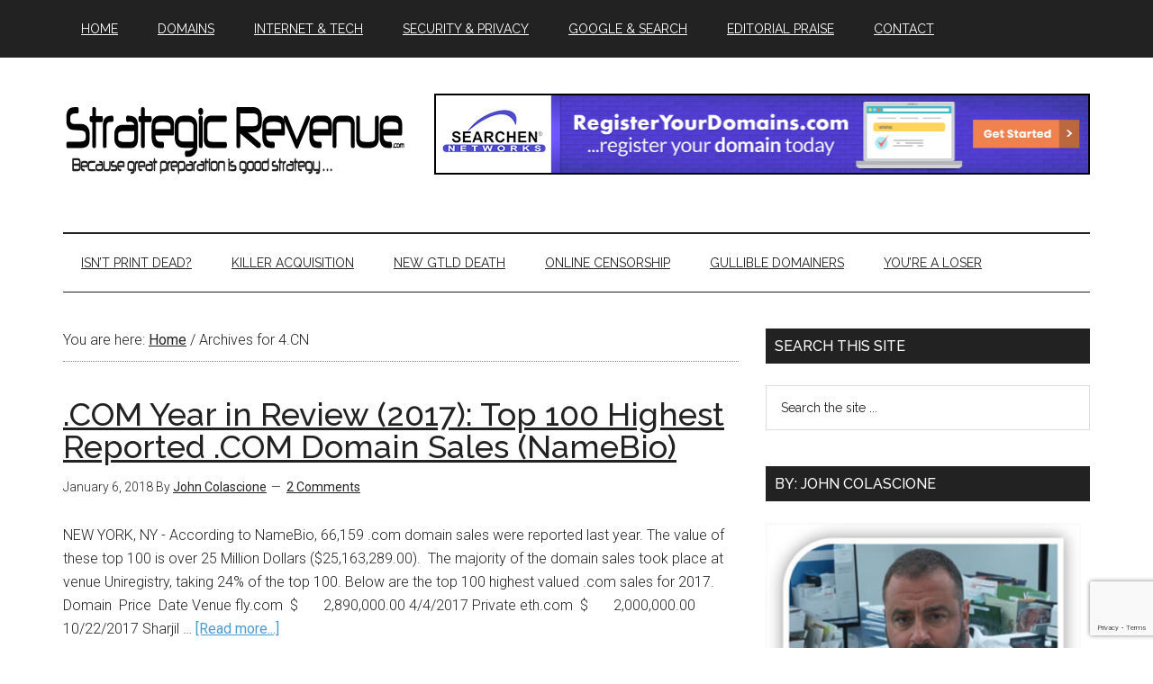

--- FILE ---
content_type: text/html; charset=UTF-8
request_url: https://www.strategicrevenue.com/tag/4-cn/
body_size: 19784
content:
<!DOCTYPE html>
<html dir="ltr" lang="en-US" prefix="og: https://ogp.me/ns# fb: http://ogp.me/ns/fb#" itemscope itemtype="http://schema.org/NewsArticle">
<head >
<meta charset="UTF-8" />
<meta name="viewport" content="width=device-width, initial-scale=1" />
<title>4.CN | Strategic Revenue - Domain and Internet News</title>

		<!-- All in One SEO 4.9.3 - aioseo.com -->
	<meta name="robots" content="max-image-preview:large" />
	<link rel="canonical" href="https://www.strategicrevenue.com/tag/4-cn/" />
	<meta name="generator" content="All in One SEO (AIOSEO) 4.9.3" />
		<script type="application/ld+json" class="aioseo-schema">
			{"@context":"https:\/\/schema.org","@graph":[{"@type":"BreadcrumbList","@id":"https:\/\/www.strategicrevenue.com\/tag\/4-cn\/#breadcrumblist","itemListElement":[{"@type":"ListItem","@id":"https:\/\/www.strategicrevenue.com#listItem","position":1,"name":"Home","item":"https:\/\/www.strategicrevenue.com","nextItem":{"@type":"ListItem","@id":"https:\/\/www.strategicrevenue.com\/tag\/4-cn\/#listItem","name":"4.CN"}},{"@type":"ListItem","@id":"https:\/\/www.strategicrevenue.com\/tag\/4-cn\/#listItem","position":2,"name":"4.CN","previousItem":{"@type":"ListItem","@id":"https:\/\/www.strategicrevenue.com#listItem","name":"Home"}}]},{"@type":"CollectionPage","@id":"https:\/\/www.strategicrevenue.com\/tag\/4-cn\/#collectionpage","url":"https:\/\/www.strategicrevenue.com\/tag\/4-cn\/","name":"4.CN | Strategic Revenue - Domain and Internet News","inLanguage":"en-US","isPartOf":{"@id":"https:\/\/www.strategicrevenue.com\/#website"},"breadcrumb":{"@id":"https:\/\/www.strategicrevenue.com\/tag\/4-cn\/#breadcrumblist"}},{"@type":"Organization","@id":"https:\/\/www.strategicrevenue.com\/#organization","name":"Strategic Revenue - Domain and Internet News","description":"Internet news authored by John Colascione","url":"https:\/\/www.strategicrevenue.com\/"},{"@type":"WebSite","@id":"https:\/\/www.strategicrevenue.com\/#website","url":"https:\/\/www.strategicrevenue.com\/","name":"Strategic Revenue - Domain and Internet News","description":"Internet news authored by John Colascione","inLanguage":"en-US","publisher":{"@id":"https:\/\/www.strategicrevenue.com\/#organization"}}]}
		</script>
		<!-- All in One SEO -->

<link rel='dns-prefetch' href='//fonts.googleapis.com' />
<link rel="alternate" type="application/rss+xml" title="Strategic Revenue - Domain and Internet News &raquo; Feed" href="https://www.strategicrevenue.com/feed/" />
<link rel="alternate" type="application/rss+xml" title="Strategic Revenue - Domain and Internet News &raquo; Comments Feed" href="https://www.strategicrevenue.com/comments/feed/" />
<link rel="alternate" type="application/rss+xml" title="Strategic Revenue - Domain and Internet News &raquo; 4.CN Tag Feed" href="https://www.strategicrevenue.com/tag/4-cn/feed/" />
<style id='wp-img-auto-sizes-contain-inline-css' type='text/css'>
img:is([sizes=auto i],[sizes^="auto," i]){contain-intrinsic-size:3000px 1500px}
/*# sourceURL=wp-img-auto-sizes-contain-inline-css */
</style>
<link rel='stylesheet' id='magazine-pro-theme-css' href='https://www.strategicrevenue.com/wp-content/themes/magazine-pro/style.css?ver=3.1' type='text/css' media='all' />
<style id='wp-emoji-styles-inline-css' type='text/css'>

	img.wp-smiley, img.emoji {
		display: inline !important;
		border: none !important;
		box-shadow: none !important;
		height: 1em !important;
		width: 1em !important;
		margin: 0 0.07em !important;
		vertical-align: -0.1em !important;
		background: none !important;
		padding: 0 !important;
	}
/*# sourceURL=wp-emoji-styles-inline-css */
</style>
<style id='wp-block-library-inline-css' type='text/css'>
:root{--wp-block-synced-color:#7a00df;--wp-block-synced-color--rgb:122,0,223;--wp-bound-block-color:var(--wp-block-synced-color);--wp-editor-canvas-background:#ddd;--wp-admin-theme-color:#007cba;--wp-admin-theme-color--rgb:0,124,186;--wp-admin-theme-color-darker-10:#006ba1;--wp-admin-theme-color-darker-10--rgb:0,107,160.5;--wp-admin-theme-color-darker-20:#005a87;--wp-admin-theme-color-darker-20--rgb:0,90,135;--wp-admin-border-width-focus:2px}@media (min-resolution:192dpi){:root{--wp-admin-border-width-focus:1.5px}}.wp-element-button{cursor:pointer}:root .has-very-light-gray-background-color{background-color:#eee}:root .has-very-dark-gray-background-color{background-color:#313131}:root .has-very-light-gray-color{color:#eee}:root .has-very-dark-gray-color{color:#313131}:root .has-vivid-green-cyan-to-vivid-cyan-blue-gradient-background{background:linear-gradient(135deg,#00d084,#0693e3)}:root .has-purple-crush-gradient-background{background:linear-gradient(135deg,#34e2e4,#4721fb 50%,#ab1dfe)}:root .has-hazy-dawn-gradient-background{background:linear-gradient(135deg,#faaca8,#dad0ec)}:root .has-subdued-olive-gradient-background{background:linear-gradient(135deg,#fafae1,#67a671)}:root .has-atomic-cream-gradient-background{background:linear-gradient(135deg,#fdd79a,#004a59)}:root .has-nightshade-gradient-background{background:linear-gradient(135deg,#330968,#31cdcf)}:root .has-midnight-gradient-background{background:linear-gradient(135deg,#020381,#2874fc)}:root{--wp--preset--font-size--normal:16px;--wp--preset--font-size--huge:42px}.has-regular-font-size{font-size:1em}.has-larger-font-size{font-size:2.625em}.has-normal-font-size{font-size:var(--wp--preset--font-size--normal)}.has-huge-font-size{font-size:var(--wp--preset--font-size--huge)}.has-text-align-center{text-align:center}.has-text-align-left{text-align:left}.has-text-align-right{text-align:right}.has-fit-text{white-space:nowrap!important}#end-resizable-editor-section{display:none}.aligncenter{clear:both}.items-justified-left{justify-content:flex-start}.items-justified-center{justify-content:center}.items-justified-right{justify-content:flex-end}.items-justified-space-between{justify-content:space-between}.screen-reader-text{border:0;clip-path:inset(50%);height:1px;margin:-1px;overflow:hidden;padding:0;position:absolute;width:1px;word-wrap:normal!important}.screen-reader-text:focus{background-color:#ddd;clip-path:none;color:#444;display:block;font-size:1em;height:auto;left:5px;line-height:normal;padding:15px 23px 14px;text-decoration:none;top:5px;width:auto;z-index:100000}html :where(.has-border-color){border-style:solid}html :where([style*=border-top-color]){border-top-style:solid}html :where([style*=border-right-color]){border-right-style:solid}html :where([style*=border-bottom-color]){border-bottom-style:solid}html :where([style*=border-left-color]){border-left-style:solid}html :where([style*=border-width]){border-style:solid}html :where([style*=border-top-width]){border-top-style:solid}html :where([style*=border-right-width]){border-right-style:solid}html :where([style*=border-bottom-width]){border-bottom-style:solid}html :where([style*=border-left-width]){border-left-style:solid}html :where(img[class*=wp-image-]){height:auto;max-width:100%}:where(figure){margin:0 0 1em}html :where(.is-position-sticky){--wp-admin--admin-bar--position-offset:var(--wp-admin--admin-bar--height,0px)}@media screen and (max-width:600px){html :where(.is-position-sticky){--wp-admin--admin-bar--position-offset:0px}}

/*# sourceURL=wp-block-library-inline-css */
</style><style id='wp-block-heading-inline-css' type='text/css'>
h1:where(.wp-block-heading).has-background,h2:where(.wp-block-heading).has-background,h3:where(.wp-block-heading).has-background,h4:where(.wp-block-heading).has-background,h5:where(.wp-block-heading).has-background,h6:where(.wp-block-heading).has-background{padding:1.25em 2.375em}h1.has-text-align-left[style*=writing-mode]:where([style*=vertical-lr]),h1.has-text-align-right[style*=writing-mode]:where([style*=vertical-rl]),h2.has-text-align-left[style*=writing-mode]:where([style*=vertical-lr]),h2.has-text-align-right[style*=writing-mode]:where([style*=vertical-rl]),h3.has-text-align-left[style*=writing-mode]:where([style*=vertical-lr]),h3.has-text-align-right[style*=writing-mode]:where([style*=vertical-rl]),h4.has-text-align-left[style*=writing-mode]:where([style*=vertical-lr]),h4.has-text-align-right[style*=writing-mode]:where([style*=vertical-rl]),h5.has-text-align-left[style*=writing-mode]:where([style*=vertical-lr]),h5.has-text-align-right[style*=writing-mode]:where([style*=vertical-rl]),h6.has-text-align-left[style*=writing-mode]:where([style*=vertical-lr]),h6.has-text-align-right[style*=writing-mode]:where([style*=vertical-rl]){rotate:180deg}
/*# sourceURL=https://www.strategicrevenue.com/wp-includes/blocks/heading/style.min.css */
</style>
<style id='wp-block-paragraph-inline-css' type='text/css'>
.is-small-text{font-size:.875em}.is-regular-text{font-size:1em}.is-large-text{font-size:2.25em}.is-larger-text{font-size:3em}.has-drop-cap:not(:focus):first-letter{float:left;font-size:8.4em;font-style:normal;font-weight:100;line-height:.68;margin:.05em .1em 0 0;text-transform:uppercase}body.rtl .has-drop-cap:not(:focus):first-letter{float:none;margin-left:.1em}p.has-drop-cap.has-background{overflow:hidden}:root :where(p.has-background){padding:1.25em 2.375em}:where(p.has-text-color:not(.has-link-color)) a{color:inherit}p.has-text-align-left[style*="writing-mode:vertical-lr"],p.has-text-align-right[style*="writing-mode:vertical-rl"]{rotate:180deg}
/*# sourceURL=https://www.strategicrevenue.com/wp-includes/blocks/paragraph/style.min.css */
</style>
<style id='global-styles-inline-css' type='text/css'>
:root{--wp--preset--aspect-ratio--square: 1;--wp--preset--aspect-ratio--4-3: 4/3;--wp--preset--aspect-ratio--3-4: 3/4;--wp--preset--aspect-ratio--3-2: 3/2;--wp--preset--aspect-ratio--2-3: 2/3;--wp--preset--aspect-ratio--16-9: 16/9;--wp--preset--aspect-ratio--9-16: 9/16;--wp--preset--color--black: #000000;--wp--preset--color--cyan-bluish-gray: #abb8c3;--wp--preset--color--white: #ffffff;--wp--preset--color--pale-pink: #f78da7;--wp--preset--color--vivid-red: #cf2e2e;--wp--preset--color--luminous-vivid-orange: #ff6900;--wp--preset--color--luminous-vivid-amber: #fcb900;--wp--preset--color--light-green-cyan: #7bdcb5;--wp--preset--color--vivid-green-cyan: #00d084;--wp--preset--color--pale-cyan-blue: #8ed1fc;--wp--preset--color--vivid-cyan-blue: #0693e3;--wp--preset--color--vivid-purple: #9b51e0;--wp--preset--gradient--vivid-cyan-blue-to-vivid-purple: linear-gradient(135deg,rgb(6,147,227) 0%,rgb(155,81,224) 100%);--wp--preset--gradient--light-green-cyan-to-vivid-green-cyan: linear-gradient(135deg,rgb(122,220,180) 0%,rgb(0,208,130) 100%);--wp--preset--gradient--luminous-vivid-amber-to-luminous-vivid-orange: linear-gradient(135deg,rgb(252,185,0) 0%,rgb(255,105,0) 100%);--wp--preset--gradient--luminous-vivid-orange-to-vivid-red: linear-gradient(135deg,rgb(255,105,0) 0%,rgb(207,46,46) 100%);--wp--preset--gradient--very-light-gray-to-cyan-bluish-gray: linear-gradient(135deg,rgb(238,238,238) 0%,rgb(169,184,195) 100%);--wp--preset--gradient--cool-to-warm-spectrum: linear-gradient(135deg,rgb(74,234,220) 0%,rgb(151,120,209) 20%,rgb(207,42,186) 40%,rgb(238,44,130) 60%,rgb(251,105,98) 80%,rgb(254,248,76) 100%);--wp--preset--gradient--blush-light-purple: linear-gradient(135deg,rgb(255,206,236) 0%,rgb(152,150,240) 100%);--wp--preset--gradient--blush-bordeaux: linear-gradient(135deg,rgb(254,205,165) 0%,rgb(254,45,45) 50%,rgb(107,0,62) 100%);--wp--preset--gradient--luminous-dusk: linear-gradient(135deg,rgb(255,203,112) 0%,rgb(199,81,192) 50%,rgb(65,88,208) 100%);--wp--preset--gradient--pale-ocean: linear-gradient(135deg,rgb(255,245,203) 0%,rgb(182,227,212) 50%,rgb(51,167,181) 100%);--wp--preset--gradient--electric-grass: linear-gradient(135deg,rgb(202,248,128) 0%,rgb(113,206,126) 100%);--wp--preset--gradient--midnight: linear-gradient(135deg,rgb(2,3,129) 0%,rgb(40,116,252) 100%);--wp--preset--font-size--small: 13px;--wp--preset--font-size--medium: 20px;--wp--preset--font-size--large: 36px;--wp--preset--font-size--x-large: 42px;--wp--preset--spacing--20: 0.44rem;--wp--preset--spacing--30: 0.67rem;--wp--preset--spacing--40: 1rem;--wp--preset--spacing--50: 1.5rem;--wp--preset--spacing--60: 2.25rem;--wp--preset--spacing--70: 3.38rem;--wp--preset--spacing--80: 5.06rem;--wp--preset--shadow--natural: 6px 6px 9px rgba(0, 0, 0, 0.2);--wp--preset--shadow--deep: 12px 12px 50px rgba(0, 0, 0, 0.4);--wp--preset--shadow--sharp: 6px 6px 0px rgba(0, 0, 0, 0.2);--wp--preset--shadow--outlined: 6px 6px 0px -3px rgb(255, 255, 255), 6px 6px rgb(0, 0, 0);--wp--preset--shadow--crisp: 6px 6px 0px rgb(0, 0, 0);}:where(.is-layout-flex){gap: 0.5em;}:where(.is-layout-grid){gap: 0.5em;}body .is-layout-flex{display: flex;}.is-layout-flex{flex-wrap: wrap;align-items: center;}.is-layout-flex > :is(*, div){margin: 0;}body .is-layout-grid{display: grid;}.is-layout-grid > :is(*, div){margin: 0;}:where(.wp-block-columns.is-layout-flex){gap: 2em;}:where(.wp-block-columns.is-layout-grid){gap: 2em;}:where(.wp-block-post-template.is-layout-flex){gap: 1.25em;}:where(.wp-block-post-template.is-layout-grid){gap: 1.25em;}.has-black-color{color: var(--wp--preset--color--black) !important;}.has-cyan-bluish-gray-color{color: var(--wp--preset--color--cyan-bluish-gray) !important;}.has-white-color{color: var(--wp--preset--color--white) !important;}.has-pale-pink-color{color: var(--wp--preset--color--pale-pink) !important;}.has-vivid-red-color{color: var(--wp--preset--color--vivid-red) !important;}.has-luminous-vivid-orange-color{color: var(--wp--preset--color--luminous-vivid-orange) !important;}.has-luminous-vivid-amber-color{color: var(--wp--preset--color--luminous-vivid-amber) !important;}.has-light-green-cyan-color{color: var(--wp--preset--color--light-green-cyan) !important;}.has-vivid-green-cyan-color{color: var(--wp--preset--color--vivid-green-cyan) !important;}.has-pale-cyan-blue-color{color: var(--wp--preset--color--pale-cyan-blue) !important;}.has-vivid-cyan-blue-color{color: var(--wp--preset--color--vivid-cyan-blue) !important;}.has-vivid-purple-color{color: var(--wp--preset--color--vivid-purple) !important;}.has-black-background-color{background-color: var(--wp--preset--color--black) !important;}.has-cyan-bluish-gray-background-color{background-color: var(--wp--preset--color--cyan-bluish-gray) !important;}.has-white-background-color{background-color: var(--wp--preset--color--white) !important;}.has-pale-pink-background-color{background-color: var(--wp--preset--color--pale-pink) !important;}.has-vivid-red-background-color{background-color: var(--wp--preset--color--vivid-red) !important;}.has-luminous-vivid-orange-background-color{background-color: var(--wp--preset--color--luminous-vivid-orange) !important;}.has-luminous-vivid-amber-background-color{background-color: var(--wp--preset--color--luminous-vivid-amber) !important;}.has-light-green-cyan-background-color{background-color: var(--wp--preset--color--light-green-cyan) !important;}.has-vivid-green-cyan-background-color{background-color: var(--wp--preset--color--vivid-green-cyan) !important;}.has-pale-cyan-blue-background-color{background-color: var(--wp--preset--color--pale-cyan-blue) !important;}.has-vivid-cyan-blue-background-color{background-color: var(--wp--preset--color--vivid-cyan-blue) !important;}.has-vivid-purple-background-color{background-color: var(--wp--preset--color--vivid-purple) !important;}.has-black-border-color{border-color: var(--wp--preset--color--black) !important;}.has-cyan-bluish-gray-border-color{border-color: var(--wp--preset--color--cyan-bluish-gray) !important;}.has-white-border-color{border-color: var(--wp--preset--color--white) !important;}.has-pale-pink-border-color{border-color: var(--wp--preset--color--pale-pink) !important;}.has-vivid-red-border-color{border-color: var(--wp--preset--color--vivid-red) !important;}.has-luminous-vivid-orange-border-color{border-color: var(--wp--preset--color--luminous-vivid-orange) !important;}.has-luminous-vivid-amber-border-color{border-color: var(--wp--preset--color--luminous-vivid-amber) !important;}.has-light-green-cyan-border-color{border-color: var(--wp--preset--color--light-green-cyan) !important;}.has-vivid-green-cyan-border-color{border-color: var(--wp--preset--color--vivid-green-cyan) !important;}.has-pale-cyan-blue-border-color{border-color: var(--wp--preset--color--pale-cyan-blue) !important;}.has-vivid-cyan-blue-border-color{border-color: var(--wp--preset--color--vivid-cyan-blue) !important;}.has-vivid-purple-border-color{border-color: var(--wp--preset--color--vivid-purple) !important;}.has-vivid-cyan-blue-to-vivid-purple-gradient-background{background: var(--wp--preset--gradient--vivid-cyan-blue-to-vivid-purple) !important;}.has-light-green-cyan-to-vivid-green-cyan-gradient-background{background: var(--wp--preset--gradient--light-green-cyan-to-vivid-green-cyan) !important;}.has-luminous-vivid-amber-to-luminous-vivid-orange-gradient-background{background: var(--wp--preset--gradient--luminous-vivid-amber-to-luminous-vivid-orange) !important;}.has-luminous-vivid-orange-to-vivid-red-gradient-background{background: var(--wp--preset--gradient--luminous-vivid-orange-to-vivid-red) !important;}.has-very-light-gray-to-cyan-bluish-gray-gradient-background{background: var(--wp--preset--gradient--very-light-gray-to-cyan-bluish-gray) !important;}.has-cool-to-warm-spectrum-gradient-background{background: var(--wp--preset--gradient--cool-to-warm-spectrum) !important;}.has-blush-light-purple-gradient-background{background: var(--wp--preset--gradient--blush-light-purple) !important;}.has-blush-bordeaux-gradient-background{background: var(--wp--preset--gradient--blush-bordeaux) !important;}.has-luminous-dusk-gradient-background{background: var(--wp--preset--gradient--luminous-dusk) !important;}.has-pale-ocean-gradient-background{background: var(--wp--preset--gradient--pale-ocean) !important;}.has-electric-grass-gradient-background{background: var(--wp--preset--gradient--electric-grass) !important;}.has-midnight-gradient-background{background: var(--wp--preset--gradient--midnight) !important;}.has-small-font-size{font-size: var(--wp--preset--font-size--small) !important;}.has-medium-font-size{font-size: var(--wp--preset--font-size--medium) !important;}.has-large-font-size{font-size: var(--wp--preset--font-size--large) !important;}.has-x-large-font-size{font-size: var(--wp--preset--font-size--x-large) !important;}
/*# sourceURL=global-styles-inline-css */
</style>

<style id='classic-theme-styles-inline-css' type='text/css'>
/*! This file is auto-generated */
.wp-block-button__link{color:#fff;background-color:#32373c;border-radius:9999px;box-shadow:none;text-decoration:none;padding:calc(.667em + 2px) calc(1.333em + 2px);font-size:1.125em}.wp-block-file__button{background:#32373c;color:#fff;text-decoration:none}
/*# sourceURL=/wp-includes/css/classic-themes.min.css */
</style>
<link rel='stylesheet' id='contact-form-7-css' href='https://www.strategicrevenue.com/wp-content/plugins/contact-form-7/includes/css/styles.css?ver=6.1.4' type='text/css' media='all' />
<link rel='stylesheet' id='dashicons-css' href='https://www.strategicrevenue.com/wp-includes/css/dashicons.min.css?ver=6.9' type='text/css' media='all' />
<link rel='stylesheet' id='google-fonts-css' href='//fonts.googleapis.com/css?family=Roboto%3A300%2C400%7CRaleway%3A400%2C500%2C900&#038;ver=3.1' type='text/css' media='all' />
<script type="text/javascript" src="https://www.strategicrevenue.com/wp-includes/js/jquery/jquery.min.js?ver=3.7.1" id="jquery-core-js"></script>
<script type="text/javascript" src="https://www.strategicrevenue.com/wp-includes/js/jquery/jquery-migrate.min.js?ver=3.4.1" id="jquery-migrate-js"></script>
<script type="text/javascript" src="https://www.strategicrevenue.com/wp-content/themes/magazine-pro/js/entry-date.js?ver=1.0.0" id="magazine-entry-date-js"></script>
<script type="text/javascript" src="https://www.strategicrevenue.com/wp-content/themes/magazine-pro/js/responsive-menu.js?ver=1.0.0" id="magazine-responsive-menu-js"></script>
<link rel="https://api.w.org/" href="https://www.strategicrevenue.com/wp-json/" /><link rel="alternate" title="JSON" type="application/json" href="https://www.strategicrevenue.com/wp-json/wp/v2/tags/1337" /><link rel="EditURI" type="application/rsd+xml" title="RSD" href="https://www.strategicrevenue.com/xmlrpc.php?rsd" />
<meta name="generator" content="WordPress 6.9" />
<script type="text/javascript" src="https://platform-api.sharethis.com/js/sharethis.js#property=64a6fb699c5ef40019022793&product=sticky-share-buttons&source=platform" async="async"></script>
<meta name="publication-media-verification"content="2624749c4d444f4ca2adc44b2cb5faeb"><style type="text/css">.site-title a { background: url(https://www.strategicrevenue.com/wp-content/uploads/2016/05/Untitled-4.png) no-repeat !important; }</style>
<meta name="generator" content="speculation-rules 1.6.0">
<style type="text/css">.saboxplugin-wrap{-webkit-box-sizing:border-box;-moz-box-sizing:border-box;-ms-box-sizing:border-box;box-sizing:border-box;border:1px solid #eee;width:100%;clear:both;display:block;overflow:hidden;word-wrap:break-word;position:relative}.saboxplugin-wrap .saboxplugin-gravatar{float:left;padding:0 20px 20px 20px}.saboxplugin-wrap .saboxplugin-gravatar img{max-width:100px;height:auto;border-radius:0;}.saboxplugin-wrap .saboxplugin-authorname{font-size:18px;line-height:1;margin:20px 0 0 20px;display:block}.saboxplugin-wrap .saboxplugin-authorname a{text-decoration:none}.saboxplugin-wrap .saboxplugin-authorname a:focus{outline:0}.saboxplugin-wrap .saboxplugin-desc{display:block;margin:5px 20px}.saboxplugin-wrap .saboxplugin-desc a{text-decoration:underline}.saboxplugin-wrap .saboxplugin-desc p{margin:5px 0 12px}.saboxplugin-wrap .saboxplugin-web{margin:0 20px 15px;text-align:left}.saboxplugin-wrap .sab-web-position{text-align:right}.saboxplugin-wrap .saboxplugin-web a{color:#ccc;text-decoration:none}.saboxplugin-wrap .saboxplugin-socials{position:relative;display:block;background:#fcfcfc;padding:5px;border-top:1px solid #eee}.saboxplugin-wrap .saboxplugin-socials a svg{width:20px;height:20px}.saboxplugin-wrap .saboxplugin-socials a svg .st2{fill:#fff; transform-origin:center center;}.saboxplugin-wrap .saboxplugin-socials a svg .st1{fill:rgba(0,0,0,.3)}.saboxplugin-wrap .saboxplugin-socials a:hover{opacity:.8;-webkit-transition:opacity .4s;-moz-transition:opacity .4s;-o-transition:opacity .4s;transition:opacity .4s;box-shadow:none!important;-webkit-box-shadow:none!important}.saboxplugin-wrap .saboxplugin-socials .saboxplugin-icon-color{box-shadow:none;padding:0;border:0;-webkit-transition:opacity .4s;-moz-transition:opacity .4s;-o-transition:opacity .4s;transition:opacity .4s;display:inline-block;color:#fff;font-size:0;text-decoration:inherit;margin:5px;-webkit-border-radius:0;-moz-border-radius:0;-ms-border-radius:0;-o-border-radius:0;border-radius:0;overflow:hidden}.saboxplugin-wrap .saboxplugin-socials .saboxplugin-icon-grey{text-decoration:inherit;box-shadow:none;position:relative;display:-moz-inline-stack;display:inline-block;vertical-align:middle;zoom:1;margin:10px 5px;color:#444;fill:#444}.clearfix:after,.clearfix:before{content:' ';display:table;line-height:0;clear:both}.ie7 .clearfix{zoom:1}.saboxplugin-socials.sabox-colored .saboxplugin-icon-color .sab-twitch{border-color:#38245c}.saboxplugin-socials.sabox-colored .saboxplugin-icon-color .sab-behance{border-color:#003eb0}.saboxplugin-socials.sabox-colored .saboxplugin-icon-color .sab-deviantart{border-color:#036824}.saboxplugin-socials.sabox-colored .saboxplugin-icon-color .sab-digg{border-color:#00327c}.saboxplugin-socials.sabox-colored .saboxplugin-icon-color .sab-dribbble{border-color:#ba1655}.saboxplugin-socials.sabox-colored .saboxplugin-icon-color .sab-facebook{border-color:#1e2e4f}.saboxplugin-socials.sabox-colored .saboxplugin-icon-color .sab-flickr{border-color:#003576}.saboxplugin-socials.sabox-colored .saboxplugin-icon-color .sab-github{border-color:#264874}.saboxplugin-socials.sabox-colored .saboxplugin-icon-color .sab-google{border-color:#0b51c5}.saboxplugin-socials.sabox-colored .saboxplugin-icon-color .sab-html5{border-color:#902e13}.saboxplugin-socials.sabox-colored .saboxplugin-icon-color .sab-instagram{border-color:#1630aa}.saboxplugin-socials.sabox-colored .saboxplugin-icon-color .sab-linkedin{border-color:#00344f}.saboxplugin-socials.sabox-colored .saboxplugin-icon-color .sab-pinterest{border-color:#5b040e}.saboxplugin-socials.sabox-colored .saboxplugin-icon-color .sab-reddit{border-color:#992900}.saboxplugin-socials.sabox-colored .saboxplugin-icon-color .sab-rss{border-color:#a43b0a}.saboxplugin-socials.sabox-colored .saboxplugin-icon-color .sab-sharethis{border-color:#5d8420}.saboxplugin-socials.sabox-colored .saboxplugin-icon-color .sab-soundcloud{border-color:#995200}.saboxplugin-socials.sabox-colored .saboxplugin-icon-color .sab-spotify{border-color:#0f612c}.saboxplugin-socials.sabox-colored .saboxplugin-icon-color .sab-stackoverflow{border-color:#a95009}.saboxplugin-socials.sabox-colored .saboxplugin-icon-color .sab-steam{border-color:#006388}.saboxplugin-socials.sabox-colored .saboxplugin-icon-color .sab-user_email{border-color:#b84e05}.saboxplugin-socials.sabox-colored .saboxplugin-icon-color .sab-tumblr{border-color:#10151b}.saboxplugin-socials.sabox-colored .saboxplugin-icon-color .sab-twitter{border-color:#0967a0}.saboxplugin-socials.sabox-colored .saboxplugin-icon-color .sab-vimeo{border-color:#0d7091}.saboxplugin-socials.sabox-colored .saboxplugin-icon-color .sab-windows{border-color:#003f71}.saboxplugin-socials.sabox-colored .saboxplugin-icon-color .sab-whatsapp{border-color:#003f71}.saboxplugin-socials.sabox-colored .saboxplugin-icon-color .sab-wordpress{border-color:#0f3647}.saboxplugin-socials.sabox-colored .saboxplugin-icon-color .sab-yahoo{border-color:#14002d}.saboxplugin-socials.sabox-colored .saboxplugin-icon-color .sab-youtube{border-color:#900}.saboxplugin-socials.sabox-colored .saboxplugin-icon-color .sab-xing{border-color:#000202}.saboxplugin-socials.sabox-colored .saboxplugin-icon-color .sab-mixcloud{border-color:#2475a0}.saboxplugin-socials.sabox-colored .saboxplugin-icon-color .sab-vk{border-color:#243549}.saboxplugin-socials.sabox-colored .saboxplugin-icon-color .sab-medium{border-color:#00452c}.saboxplugin-socials.sabox-colored .saboxplugin-icon-color .sab-quora{border-color:#420e00}.saboxplugin-socials.sabox-colored .saboxplugin-icon-color .sab-meetup{border-color:#9b181c}.saboxplugin-socials.sabox-colored .saboxplugin-icon-color .sab-goodreads{border-color:#000}.saboxplugin-socials.sabox-colored .saboxplugin-icon-color .sab-snapchat{border-color:#999700}.saboxplugin-socials.sabox-colored .saboxplugin-icon-color .sab-500px{border-color:#00557f}.saboxplugin-socials.sabox-colored .saboxplugin-icon-color .sab-mastodont{border-color:#185886}.sabox-plus-item{margin-bottom:20px}@media screen and (max-width:480px){.saboxplugin-wrap{text-align:center}.saboxplugin-wrap .saboxplugin-gravatar{float:none;padding:20px 0;text-align:center;margin:0 auto;display:block}.saboxplugin-wrap .saboxplugin-gravatar img{float:none;display:inline-block;display:-moz-inline-stack;vertical-align:middle;zoom:1}.saboxplugin-wrap .saboxplugin-desc{margin:0 10px 20px;text-align:center}.saboxplugin-wrap .saboxplugin-authorname{text-align:center;margin:10px 0 20px}}body .saboxplugin-authorname a,body .saboxplugin-authorname a:hover{box-shadow:none;-webkit-box-shadow:none}a.sab-profile-edit{font-size:16px!important;line-height:1!important}.sab-edit-settings a,a.sab-profile-edit{color:#0073aa!important;box-shadow:none!important;-webkit-box-shadow:none!important}.sab-edit-settings{margin-right:15px;position:absolute;right:0;z-index:2;bottom:10px;line-height:20px}.sab-edit-settings i{margin-left:5px}.saboxplugin-socials{line-height:1!important}.rtl .saboxplugin-wrap .saboxplugin-gravatar{float:right}.rtl .saboxplugin-wrap .saboxplugin-authorname{display:flex;align-items:center}.rtl .saboxplugin-wrap .saboxplugin-authorname .sab-profile-edit{margin-right:10px}.rtl .sab-edit-settings{right:auto;left:0}img.sab-custom-avatar{max-width:75px;}.saboxplugin-wrap{ border-width: 2px; }.saboxplugin-wrap .saboxplugin-gravatar img {-webkit-border-radius:50%;-moz-border-radius:50%;-ms-border-radius:50%;-o-border-radius:50%;border-radius:50%;}.saboxplugin-wrap .saboxplugin-gravatar img {-webkit-border-radius:50%;-moz-border-radius:50%;-ms-border-radius:50%;-o-border-radius:50%;border-radius:50%;}.saboxplugin-wrap .saboxplugin-gravatar img {-webkit-transition:all .5s ease;-moz-transition:all .5s ease;-o-transition:all .5s ease;transition:all .5s ease;}.saboxplugin-wrap .saboxplugin-gravatar img:hover {-webkit-transform:rotate(45deg);-moz-transform:rotate(45deg);-o-transform:rotate(45deg);-ms-transform:rotate(45deg);transform:rotate(45deg);}.saboxplugin-wrap .saboxplugin-socials .saboxplugin-icon-color svg {border-width: 1px;border-style:solid;}.saboxplugin-wrap {margin-top:0px; margin-bottom:30px; padding: 0px 0px }.saboxplugin-wrap .saboxplugin-authorname {font-size:18px; line-height:25px;}.saboxplugin-wrap .saboxplugin-desc p, .saboxplugin-wrap .saboxplugin-desc {font-size:14px !important; line-height:21px !important;}.saboxplugin-wrap .saboxplugin-web {font-size:14px;}.saboxplugin-wrap .saboxplugin-socials a svg {width:36px;height:36px;}</style><link rel="icon" href="https://www.strategicrevenue.com/wp-content/uploads/2018/11/cropped-john_colascione-32x32.jpg" sizes="32x32" />
<link rel="icon" href="https://www.strategicrevenue.com/wp-content/uploads/2018/11/cropped-john_colascione-192x192.jpg" sizes="192x192" />
<link rel="apple-touch-icon" href="https://www.strategicrevenue.com/wp-content/uploads/2018/11/cropped-john_colascione-180x180.jpg" />
<meta name="msapplication-TileImage" content="https://www.strategicrevenue.com/wp-content/uploads/2018/11/cropped-john_colascione-270x270.jpg" />
		<style type="text/css" id="wp-custom-css">
			/*
You can add your own CSS here.

Click the help icon above to learn more.
*/

figcaption {
font-size: small;
} 


.wp-block-image
{
	margin-bottom: 25px;	
}

.brbr   {
  border: 5px solid #555;
}		</style>
		
    <!-- START - Open Graph and Twitter Card Tags 3.3.8 -->
     <!-- Facebook Open Graph -->
      <meta property="og:locale" content="en_US"/>
      <meta property="og:site_name" content="Strategic Revenue - Domain and Internet News"/>
      <meta property="og:title" content="4.CN"/>
      <meta property="og:url" content="https://www.strategicrevenue.com/tag/4-cn/"/>
      <meta property="og:type" content="article"/>
      <meta property="og:description" content="Internet news authored by John Colascione"/>
      <meta property="og:image" content="https://www.strategicrevenue.com/wp-content/uploads/2018/11/john_colascione.jpg"/>
      <meta property="og:image:url" content="https://www.strategicrevenue.com/wp-content/uploads/2018/11/john_colascione.jpg"/>
      <meta property="og:image:secure_url" content="https://www.strategicrevenue.com/wp-content/uploads/2018/11/john_colascione.jpg"/>
      <meta property="article:publisher" content="https://www.facebook.com/SEARCHENNETWORKS/"/>
     <!-- Google+ / Schema.org -->
      <meta itemprop="name" content="4.CN"/>
      <meta itemprop="headline" content="4.CN"/>
      <meta itemprop="description" content="Internet news authored by John Colascione"/>
      <meta itemprop="image" content="https://www.strategicrevenue.com/wp-content/uploads/2018/11/john_colascione.jpg"/>
      <!--<meta itemprop="publisher" content="Strategic Revenue - Domain and Internet News"/>--> <!-- To solve: The attribute publisher.itemtype has an invalid value. -->
     <!-- Twitter Cards -->
      <meta name="twitter:title" content="4.CN"/>
      <meta name="twitter:url" content="https://www.strategicrevenue.com/tag/4-cn/"/>
      <meta name="twitter:description" content="Internet news authored by John Colascione"/>
      <meta name="twitter:image" content="https://www.strategicrevenue.com/wp-content/uploads/2018/11/john_colascione.jpg"/>
      <meta name="twitter:card" content="summary_large_image"/>
      <meta name="twitter:site" content="@John_Colascione"/>
     <!-- SEO -->
      <link rel="canonical" href="https://www.strategicrevenue.com/tag/4-cn/"/>
      <meta name="description" content="Internet news authored by John Colascione"/>
     <!-- Misc. tags -->
     <!-- is_tag -->
    <!-- END - Open Graph and Twitter Card Tags 3.3.8 -->
        
    </head>
<body class="archive tag tag-4-cn tag-1337 wp-theme-genesis wp-child-theme-magazine-pro custom-header header-image content-sidebar genesis-breadcrumbs-visible genesis-footer-widgets-visible magazine-pro-blue primary-nav" itemscope itemtype="https://schema.org/WebPage"><div class="site-container"><nav class="nav-primary" aria-label="Main" itemscope itemtype="https://schema.org/SiteNavigationElement"><div class="wrap"><ul id="menu-new-menu" class="menu genesis-nav-menu menu-primary"><li id="menu-item-3570" class="menu-item menu-item-type-custom menu-item-object-custom menu-item-home menu-item-3570"><a href="https://www.strategicrevenue.com/" itemprop="url"><span itemprop="name">Home</span></a></li>
<li id="menu-item-3567" class="menu-item menu-item-type-taxonomy menu-item-object-category menu-item-3567"><a href="https://www.strategicrevenue.com/category/domain-names/" itemprop="url"><span itemprop="name">Domains</span></a></li>
<li id="menu-item-3568" class="menu-item menu-item-type-taxonomy menu-item-object-category menu-item-3568"><a href="https://www.strategicrevenue.com/category/internet/" itemprop="url"><span itemprop="name">Internet &#038; Tech</span></a></li>
<li id="menu-item-3569" class="menu-item menu-item-type-taxonomy menu-item-object-category menu-item-3569"><a href="https://www.strategicrevenue.com/category/security/" itemprop="url"><span itemprop="name">Security &#038; Privacy</span></a></li>
<li id="menu-item-7158" class="menu-item menu-item-type-taxonomy menu-item-object-category menu-item-7158"><a href="https://www.strategicrevenue.com/category/google/" itemprop="url"><span itemprop="name">Google &#038; Search</span></a></li>
<li id="menu-item-3574" class="menu-item menu-item-type-post_type menu-item-object-page menu-item-3574"><a href="https://www.strategicrevenue.com/praise/" itemprop="url"><span itemprop="name">Editorial Praise</span></a></li>
<li id="menu-item-4160" class="menu-item menu-item-type-post_type menu-item-object-page menu-item-4160"><a href="https://www.strategicrevenue.com/contact/" itemprop="url"><span itemprop="name">Contact</span></a></li>
</ul></div></nav><header class="site-header" itemscope itemtype="https://schema.org/WPHeader"><div class="wrap"><div class="title-area"><p class="site-title" itemprop="headline"><a href="https://www.strategicrevenue.com/">Strategic Revenue - Domain and Internet News</a></p><p class="site-description" itemprop="description">Internet news authored by John Colascione</p></div><div class="widget-area header-widget-area"><section id="text-42" class="widget widget_text"><div class="widget-wrap">			<div class="textwidget"><p><a href="https://www.registrating.com/"><img fetchpriority="high" decoding="async" class="aligncenter size-full wp-image-8062" src="https://www.strategicrevenue.com/wp-content/uploads/2019/12/register_domains.jpg" alt="Register Domain Names" width="729" height="90" srcset="https://www.strategicrevenue.com/wp-content/uploads/2019/12/register_domains.jpg 729w, https://www.strategicrevenue.com/wp-content/uploads/2019/12/register_domains-300x37.jpg 300w" sizes="(max-width: 729px) 100vw, 729px" /></a></p>
</div>
		</div></section>
</div></div></header><nav class="nav-secondary" aria-label="Secondary" itemscope itemtype="https://schema.org/SiteNavigationElement"><div class="wrap"><ul id="menu-bottom-menu" class="menu genesis-nav-menu menu-secondary"><li id="menu-item-7551" class="menu-item menu-item-type-custom menu-item-object-custom menu-item-7551"><a href="https://www.strategicrevenue.com/e-commerce-giant-amazon-com-mails-christmas-print-catalog-via-direct-mail/" itemprop="url"><span itemprop="name">Isn&#8217;t Print Dead?</span></a></li>
<li id="menu-item-7326" class="menu-item menu-item-type-custom menu-item-object-custom menu-item-7326"><a href="https://www.strategicrevenue.com/web-address-sells-for-30-million-in-cash-represents-extraordinary-investment/" itemprop="url"><span itemprop="name">Killer Acquisition</span></a></li>
<li id="menu-item-2946" class="menu-item menu-item-type-custom menu-item-object-custom menu-item-2946"><a href="https://www.strategicrevenue.com/new-gtld-not-so-fast-new-right-of-the-dot-could-total-failure/" itemprop="url"><span itemprop="name">New gTLD Death</span></a></li>
<li id="menu-item-1104" class="menu-item menu-item-type-custom menu-item-object-custom menu-item-1104"><a href="https://www.strategicrevenue.com/newsguard-the-censoring-of-the-internet-in-mass/" itemprop="url"><span itemprop="name">Online Censorship</span></a></li>
<li id="menu-item-1174" class="menu-item menu-item-type-custom menu-item-object-custom menu-item-1174"><a href="https://www.strategicrevenue.com/call-for-donuts-to-release-proof-of-original-record-breaking-gtld-sale-in-late-2017/" itemprop="url"><span itemprop="name">Gullible Domainers</span></a></li>
<li id="menu-item-7174" class="menu-item menu-item-type-custom menu-item-object-custom menu-item-7174"><a href="https://www.strategicrevenue.com/who-needs-domains-and-websites-anyway-google-says-youre-a-loser/" itemprop="url"><span itemprop="name">You’re A Loser</span></a></li>
</ul></div></nav><div class="site-inner"><div class="content-sidebar-wrap"><main class="content"><div class="breadcrumb" itemscope itemtype="https://schema.org/BreadcrumbList">You are here: <span class="breadcrumb-link-wrap" itemprop="itemListElement" itemscope itemtype="https://schema.org/ListItem"><a class="breadcrumb-link" href="https://www.strategicrevenue.com/" itemprop="item"><span class="breadcrumb-link-text-wrap" itemprop="name">Home</span></a><meta itemprop="position" content="1"></span> <span aria-label="breadcrumb separator">/</span> Archives for 4.CN</div><article class="post-3548 post type-post status-publish format-standard category-domain-names tag-com tag-1317 tag-4-cn tag-alanadlari tag-ali-zandi tag-bqdn tag-buckley-media-group tag-date tag-domain tag-domain-name-sales tag-domain-sales tag-flippa tag-foundationdomains tag-getyourdomain tag-guta-com tag-highest tag-highest-value tag-highest-valued tag-morgan-linton tag-namebio tag-nameexperts tag-namejet tag-namescon tag-price tag-private tag-public-sales tag-reported tag-rightofthedot tag-sales tag-sales-data tag-sales-prices tag-sedo tag-sharjil-saleem tag-top-100 tag-undeveloped tag-uniregistry tag-venue entry" aria-label=".COM Year in Review (2017): Top 100 Highest Reported .COM Domain Sales (NameBio)" itemscope itemtype="https://schema.org/CreativeWork"><header class="entry-header"><h2 class="entry-title" itemprop="headline"><a class="entry-title-link" rel="bookmark" href="https://www.strategicrevenue.com/com-year-in-review-2017-top-100-highest-reported-com-domain-sales-namebio/">.COM Year in Review (2017): Top 100 Highest Reported .COM Domain Sales (NameBio)</a></h2>
<p class="entry-meta"><time class="entry-time" itemprop="datePublished" datetime="2018-01-06T17:19:00-04:00">January 6, 2018</time> By <span class="entry-author" itemprop="author" itemscope itemtype="https://schema.org/Person"><a href="https://www.strategicrevenue.com/author/clasione/" class="entry-author-link" rel="author" itemprop="url"><span class="entry-author-name" itemprop="name">John Colascione</span></a></span> <span class="entry-comments-link"><a href="https://www.strategicrevenue.com/com-year-in-review-2017-top-100-highest-reported-com-domain-sales-namebio/#comments">2 Comments</a></span> </p></header><div class="entry-content" itemprop="text"><p>NEW YORK, NY - According to NameBio, 66,159 .com domain sales were reported last year. The value of these top 100 is over 25 Million Dollars ($25,163,289.00).  The majority of the domain sales took place at venue Uniregistry, taking 24% of the top 100.
Below are the top 100 highest valued .com sales for 2017.



Domain
 Price 
Date
Venue


fly.com
 $       2,890,000.00
4/4/2017
Private


eth.com
 $       2,000,000.00
10/22/2017
Sharjil &#x02026; <a href="https://www.strategicrevenue.com/com-year-in-review-2017-top-100-highest-reported-com-domain-sales-namebio/" class="more-link">[Read more...]</a></p></div></article><article class="post-3305 post type-post status-publish format-standard category-domain-names tag-asia tag-4-cn tag-asian tag-businesses tag-cctld tag-cctlds tag-communities tag-connection tag-country-code tag-date tag-domain tag-domain-name tag-domain-name-sales tag-domain-names tag-domain-registration tag-domain-sales tag-dotasia tag-dotasia-organisation-ltd tag-flippa tag-globally tag-namebio tag-namejet tag-physical-address tag-price tag-region tag-registration tag-registrations tag-reported tag-requirements tag-sedo tag-sponsored tag-stld tag-stlds tag-top-level tag-venue entry" aria-label="10 Years Later: A Look at ALL (96) Recorded .ASIA Domain Sales Over Past 5 Years" itemscope itemtype="https://schema.org/CreativeWork"><header class="entry-header"><h2 class="entry-title" itemprop="headline"><a class="entry-title-link" rel="bookmark" href="https://www.strategicrevenue.com/10-years-later-a-look-at-all-96-recorded-asia-domain-sales-over-past-5-years/">10 Years Later: A Look at ALL (96) Recorded .ASIA Domain Sales Over Past 5 Years</a></h2>
<p class="entry-meta"><time class="entry-time" itemprop="datePublished" datetime="2017-11-19T20:26:38-04:00">November 19, 2017</time> By <span class="entry-author" itemprop="author" itemscope itemtype="https://schema.org/Person"><a href="https://www.strategicrevenue.com/author/clasione/" class="entry-author-link" rel="author" itemprop="url"><span class="entry-author-name" itemprop="name">John Colascione</span></a></span> <span class="entry-comments-link"><a href="https://www.strategicrevenue.com/10-years-later-a-look-at-all-96-recorded-asia-domain-sales-over-past-5-years/#comments">1 Comment</a></span> </p></header><div class="entry-content" itemprop="text"><p>NEW YORK, NY – According to NameBio, there were a total of 96 "reported" .ASIA domain sales over the last 5 year period. These top 96 total $148,019.00 in sales. The highest reported sales on this list were the domains “Mobile.asia” for $10,000.00 with the second as “L.asia” for $6,374.00 (Neither of which are developed).

.asia is not a country code top-level domain (ccTLD). It is a (sTLD) that is 'intended' for those who have a 'connection' to the region but an actual &#x02026; <a href="https://www.strategicrevenue.com/10-years-later-a-look-at-all-96-recorded-asia-domain-sales-over-past-5-years/" class="more-link">[Read more...]</a></p></div></article><article class="post-2713 post type-post status-publish format-standard category-domain-names tag-4-cn tag-abbreviation tag-afternic tag-australia tag-competitions tag-country tag-country-code tag-domain tag-domain-name tag-domain-names tag-domain-sales tag-domains tag-domains90210 tag-hawaii tag-highest tag-investigative tag-legacy-fund tag-linos tag-media tag-most-wanted tag-namebio tag-namejet tag-namescon tag-pacific-ocean tag-private tag-quest-financial tag-reported tag-restrictions tag-sedo tag-settlement tag-synergy tag-synergy-media tag-television tag-top-level tag-tuvalu tag-tv tag-uniregistry tag-usa tag-wwii entry" aria-label="21 Years Later: Look at the Top 100 .TV Domain Sales Over Past 5 Years" itemscope itemtype="https://schema.org/CreativeWork"><header class="entry-header"><h2 class="entry-title" itemprop="headline"><a class="entry-title-link" rel="bookmark" href="https://www.strategicrevenue.com/21-year-later-look-at-the-top-100-tv-domain-sales-over-past-5-years/">21 Years Later: Look at the Top 100 .TV Domain Sales Over Past 5 Years</a></h2>
<p class="entry-meta"><time class="entry-time" itemprop="datePublished" datetime="2017-07-09T12:42:17-04:00">July 9, 2017</time> By <span class="entry-author" itemprop="author" itemscope itemtype="https://schema.org/Person"><a href="https://www.strategicrevenue.com/author/clasione/" class="entry-author-link" rel="author" itemprop="url"><span class="entry-author-name" itemprop="name">John Colascione</span></a></span> <span class="entry-comments-link"><a href="https://www.strategicrevenue.com/21-year-later-look-at-the-top-100-tv-domain-sales-over-past-5-years/#comments">2 Comments</a></span> </p></header><div class="entry-content" itemprop="text"><p>NEW YORK, NY – According to NameBio, there were a total of 859 reported .TV domain sales over the last 5 year period. These top 100 total $1,461,847.00 in sales. The highest reported sales on this list were the domains “USA.TV” for $125,000.00 with the second place name as “SC.TV” for $40,000.00. USA.tv is parked at Uniregistry, while SC.TV is redirected to www.SmithsonianChannel.com.

The domain is popular because it is an abbreviation of the word television, but its &#x02026; <a href="https://www.strategicrevenue.com/21-year-later-look-at-the-top-100-tv-domain-sales-over-past-5-years/" class="more-link">[Read more...]</a></p></div></article><article class="post-2594 post type-post status-publish format-standard category-domain-names tag-com tag-xyz tag-4-cn tag-abc-xyz tag-alphabet tag-centralnic tag-consumer tag-consumers tag-crawford tag-date tag-declining tag-domain tag-domain-name tag-domain-names tag-domain-zone tag-domains tag-dominance tag-findyourdomain tag-flippa tag-fraction tag-godaddy tag-google-2 tag-gtld tag-gtlds tag-investment tag-london tag-moniker tag-namebio tag-namescon tag-namestat tag-negari tag-netsol tag-network-solutions tag-nicenic-net tag-ntldstats tag-price tag-registered tag-registrations tag-sedo tag-trademark tag-uniregistry tag-venue tag-webquest tag-website tag-west-cn tag-worldwide tag-zone-stuffing entry has-post-thumbnail" aria-label="A Look at the Top Performing &#8220;Alternative&#8221; Top Level Domain; What&#8217;s Up with .XYZ?" itemscope itemtype="https://schema.org/CreativeWork"><header class="entry-header"><h2 class="entry-title" itemprop="headline"><a class="entry-title-link" rel="bookmark" href="https://www.strategicrevenue.com/a-look-at-the-top-performing-alternative-top-level-domain-whats-happening-with-xyz/">A Look at the Top Performing &#8220;Alternative&#8221; Top Level Domain; What&#8217;s Up with .XYZ?</a></h2>
<p class="entry-meta"><time class="entry-time" itemprop="datePublished" datetime="2017-06-30T07:44:08-04:00">June 30, 2017</time> By <span class="entry-author" itemprop="author" itemscope itemtype="https://schema.org/Person"><a href="https://www.strategicrevenue.com/author/clasione/" class="entry-author-link" rel="author" itemprop="url"><span class="entry-author-name" itemprop="name">John Colascione</span></a></span> <span class="entry-comments-link"><a href="https://www.strategicrevenue.com/a-look-at-the-top-performing-alternative-top-level-domain-whats-happening-with-xyz/#comments">5 Comments</a></span> </p></header><div class="entry-content" itemprop="text"><a class="entry-image-link" href="https://www.strategicrevenue.com/a-look-at-the-top-performing-alternative-top-level-domain-whats-happening-with-xyz/" aria-hidden="true" tabindex="-1"><img width="750" height="420" src="https://www.strategicrevenue.com/wp-content/uploads/2017/06/namestats-750x420.png" class="aligncenter post-image entry-image" alt="" itemprop="image" decoding="async" /></a><p>NEW YORK, NY - It’s now been near two years from when Google’s new parent company Alphabet Inc. decided to launch their new corporate website on the .xyz domain, naming it abc.xyz. It’s also been near two years from when .xyz founder Daniel Negari forecasted that Google’s surprising move would effectively end .Com dominance worldwide. Not much has happened.
Aside from the 5.2 million .xyz domain names registered, according to NameStat, it has done nothing but decline since &#x02026; <a href="https://www.strategicrevenue.com/a-look-at-the-top-performing-alternative-top-level-domain-whats-happening-with-xyz/" class="more-link">[Read more...]</a></p></div></article><article class="post-2561 post type-post status-publish format-standard category-domain-names tag-com tag-4-cn tag-5-letter tag-abdulbasit-com tag-asset tag-buy-domains tag-buydomains tag-date tag-domain tag-domain-market tag-domain-name tag-domain-names tag-domain-platform tag-domain-sales tag-domainmarket tag-dropcatch tag-expired-domains tag-flippa tag-godaddy tag-highest tag-hilco tag-hilco-streambank tag-lllll-com tag-magnum-domains tag-magnumdomains tag-membership tag-namebio tag-namejet tag-namescon tag-place tag-platform tag-price tag-random tag-reported tag-rightofthedot tag-sedo tag-sharjil-saleem tag-snap-names tag-snapnames tag-streambank tag-transactions tag-venue entry" aria-label="Top 100 LLLLL.com (5 Letter) Domain Sales So Far This Year (01/02/2017 – 06/21/2017)" itemscope itemtype="https://schema.org/CreativeWork"><header class="entry-header"><h2 class="entry-title" itemprop="headline"><a class="entry-title-link" rel="bookmark" href="https://www.strategicrevenue.com/top-100-lllll-com-5-letter-domain-sales-so-far-this-year-01022017-06212017/">Top 100 LLLLL.com (5 Letter) Domain Sales So Far This Year (01/02/2017 – 06/21/2017)</a></h2>
<p class="entry-meta"><time class="entry-time" itemprop="datePublished" datetime="2017-06-27T06:47:35-04:00">June 27, 2017</time> By <span class="entry-author" itemprop="author" itemscope itemtype="https://schema.org/Person"><a href="https://www.strategicrevenue.com/author/clasione/" class="entry-author-link" rel="author" itemprop="url"><span class="entry-author-name" itemprop="name">John Colascione</span></a></span> <span class="entry-comments-link"><a href="https://www.strategicrevenue.com/top-100-lllll-com-5-letter-domain-sales-so-far-this-year-01022017-06212017/#comments">2 Comments</a></span> </p></header><div class="entry-content" itemprop="text"><p>NEW YORK, NY – According to NameBio, there were a total of 1,254 reported LLLLL.com (5 Letter) domain sales so far this year. The highest reported sales were the domains “Place.com” for $550,000.00 with the second place name as “Asset.com” for $406,000.00. LLLLL.com (5 Letter) domain names are still fairly easy to come by when they are random letters and you’ll find a great deal of them on sites like ExpiredDomains.net (if you have a membership click this &#x02026; <a href="https://www.strategicrevenue.com/top-100-lllll-com-5-letter-domain-sales-so-far-this-year-01022017-06212017/" class="more-link">[Read more...]</a></p></div></article><article class="post-2343 post type-post status-publish format-standard category-business category-domain-names tag-com tag-4-cn tag-ali-zandi tag-bqdn tag-buckley tag-buckley-media tag-buy-domains tag-domain tag-domain-name tag-domain-names tag-domainagents tag-domainnames tag-domains tag-dropcatch tag-flippa tag-fly tag-freedom tag-getyourdomain tag-godaddy tag-guta tag-hilco tag-mls tag-namebio tag-nameexperts tag-namejet tag-namescon tag-platform tag-price tag-reported tag-rightofthedot tag-sedo tag-sharjil-saleem tag-snapnames tag-streambank tag-tuoky tag-undeveloped tag-uniregistry tag-venue tag-vip-brokerage entry has-post-thumbnail" aria-label="Top 100 .Com Domain Name Sales So Far This Year (01/01/2017 – 06/02/2017)" itemscope itemtype="https://schema.org/CreativeWork"><header class="entry-header"><h2 class="entry-title" itemprop="headline"><a class="entry-title-link" rel="bookmark" href="https://www.strategicrevenue.com/top-100-com-domain-name-sales-so-far-this-year-01012017-05222017/">Top 100 .Com Domain Name Sales So Far This Year (01/01/2017 – 06/02/2017)</a></h2>
<p class="entry-meta"><time class="entry-time" itemprop="datePublished" datetime="2017-06-02T22:16:53-04:00">June 2, 2017</time> By <span class="entry-author" itemprop="author" itemscope itemtype="https://schema.org/Person"><a href="https://www.strategicrevenue.com/author/clasione/" class="entry-author-link" rel="author" itemprop="url"><span class="entry-author-name" itemprop="name">John Colascione</span></a></span> <span class="entry-comments-link"><a href="https://www.strategicrevenue.com/top-100-com-domain-name-sales-so-far-this-year-01012017-05222017/#comments">2 Comments</a></span> </p></header><div class="entry-content" itemprop="text"><a class="entry-image-link" href="https://www.strategicrevenue.com/top-100-com-domain-name-sales-so-far-this-year-01012017-05222017/" aria-hidden="true" tabindex="-1"><img width="750" height="420" src="https://www.strategicrevenue.com/wp-content/uploads/2017/06/chart-750x420.png" class="aligncenter post-image entry-image" alt="" itemprop="image" decoding="async" loading="lazy" /></a><p>NEW YORK, NY – According to NameBio, there were a total of 26,110 reported .com domain sales so far this year. The highest reported sales were the domains “Fly.com” for $2,890,000.00 (Almost 3 Million!) with the second place name as “Freedom.com” for $2,000,00.00. 

Below are the top 100 .com domain name sales of this year based on data from NameBio. Domain MLS platform Sedo yet again took the majority of sales transactions with 23 percent of the sales. During this period &#x02026; <a href="https://www.strategicrevenue.com/top-100-com-domain-name-sales-so-far-this-year-01012017-05222017/" class="more-link">[Read more...]</a></p></div></article></main><aside class="sidebar sidebar-primary widget-area" role="complementary" aria-label="Primary Sidebar" itemscope itemtype="https://schema.org/WPSideBar"><section id="search-4" class="widget widget_search"><div class="widget-wrap"><h4 class="widget-title widgettitle">Search This Site</h4>
<form class="search-form" method="get" action="https://www.strategicrevenue.com/" role="search" itemprop="potentialAction" itemscope itemtype="https://schema.org/SearchAction"><input class="search-form-input" type="search" name="s" id="searchform-1" placeholder="Search the site ..." itemprop="query-input"><input class="search-form-submit" type="submit" value="Search"><meta content="https://www.strategicrevenue.com/?s={s}" itemprop="target"></form></div></section>
<section id="text-5" class="widget widget_text"><div class="widget-wrap"><h4 class="widget-title widgettitle">by: John Colascione</h4>
			<div class="textwidget"><a href="https://icannwiki.org/John_Colascione"><img src="https://www.strategicrevenue.com/wp-content/uploads/2024/05/john_colascione-2025.jpg" border="0" alt="John Colascione" width="350"></a>
	<br>	<br><p align="center">
<a href="https://www.longislandguide.com/">
<img src="https://www.strategicrevenue.com/wp-content/uploads/2025/09/LongIslandWebsiteLogo.png" alt="Long Island Guide - The Guide to Long Island New York" /></a> <br> <br>
<small><i><a href="https://icannwiki.org/John_Colascione">John Colascione</a> is Chief Executive of <a href="https://www.searchen.com/">SEARCHEN NETWORKS®</a> He specializes in <a href="https://www.websitemonetization.com/">Website Monetization</a>, authored a book called <a href="https://www.searchen.com/digital-strategies-guide/">Mastering Your Website</a>, and is a key player in several Internet businesses.</i></small></div>
		</div></section>
<section id="media_image-2" class="widget widget_media_image"><div class="widget-wrap"><h4 class="widget-title widgettitle">Follow Me</h4>
<a href="https://twitter.com/John_Colascione"><img width="1242" height="1199" src="https://www.strategicrevenue.com/wp-content/uploads/2024/05/twitter-card-newer.jpg" class="image wp-image-10144  attachment-full size-full" alt="John Colascione Twitter" style="max-width: 100%; height: auto;" title="Fellow Me" decoding="async" loading="lazy" srcset="https://www.strategicrevenue.com/wp-content/uploads/2024/05/twitter-card-newer.jpg 1242w, https://www.strategicrevenue.com/wp-content/uploads/2024/05/twitter-card-newer-300x290.jpg 300w, https://www.strategicrevenue.com/wp-content/uploads/2024/05/twitter-card-newer-1024x989.jpg 1024w, https://www.strategicrevenue.com/wp-content/uploads/2024/05/twitter-card-newer-768x741.jpg 768w" sizes="auto, (max-width: 1242px) 100vw, 1242px" /></a></div></section>
<section id="media_image-15" class="widget widget_media_image"><div class="widget-wrap"><h4 class="widget-title widgettitle">The First Fiction Horror Story Based Entirely On An Internet Domain Name</h4>
<figure style="width: 683px" class="wp-caption alignnone"><a href="https://murder.net/"><img width="683" height="1024" src="https://www.strategicrevenue.com/wp-content/uploads/2025/06/bookcover-murder-683x1024-1.jpg" class="image wp-image-10655  attachment-full size-full" alt="The First Fiction Horror Story Based Entirely On An Internet Domain Name" style="max-width: 100%; height: auto;" title="The First Fiction Horror Story Based Entirely On An Internet Domain Name" decoding="async" loading="lazy" srcset="https://www.strategicrevenue.com/wp-content/uploads/2025/06/bookcover-murder-683x1024-1.jpg 683w, https://www.strategicrevenue.com/wp-content/uploads/2025/06/bookcover-murder-683x1024-1-200x300.jpg 200w" sizes="auto, (max-width: 683px) 100vw, 683px" /></a><figcaption class="wp-caption-text">A cyber thriller where the countdown to death is always ticking… Available in Paperback, Kindle and Audiobook.</figcaption></figure></div></section>
<section id="text-46" class="widget widget_text"><div class="widget-wrap"><h4 class="widget-title widgettitle">USED CARS ENTERPRISE</h4>
			<div class="textwidget"><p align="center"><a href="https://www.autobuyersmarket.com/"><img loading="lazy" decoding="async" class="alignnone size-full wp-image-9718" src="https://www.strategicrevenue.com/wp-content/uploads/2023/09/USEDCARS.png" alt="auto buyers market" width="360" height="70" srcset="https://www.strategicrevenue.com/wp-content/uploads/2023/09/USEDCARS.png 360w, https://www.strategicrevenue.com/wp-content/uploads/2023/09/USEDCARS-300x58.png 300w" sizes="auto, (max-width: 360px) 100vw, 360px" /><br />Auto Buyers Market &#8211; Shop Used Cars by Participating Dealers at autobuyersmarket.com</a></p>
</div>
		</div></section>
<section id="text-13" class="widget widget_text"><div class="widget-wrap"><h4 class="widget-title widgettitle">In The News</h4>
			<div class="textwidget"><ul class='xoxo blogroll'>
<li><a href="http://www.dnjournal.com/archive/lowdown/2012/dailyposts/20120420.htm">DNJournal: New Book From Veteran Domainer</a></li>
<li><a href="http://www.domainsherpa.com/john-colascione-longisland/">From Brandable to Exact-Match Geo Domain</a></li>
<li><a href="http://www.innovateli.com/two-deals-one-very-interesting-digital-future/">InnovateLI: Two Deals, One Very Interesting Digital </a></li>
<li><a href="http://www.internetcommerce.org/ica-member-profile-john-colascione/">Internet Commerce Association: John Colascione</a></li>
<li><a href="http://namescon.com/news/featured-attendee-john-colascione">NamesCon: Featured Attendee: John Colascione</a></li>
<li><a href="https://web.archive.org/web/20180826102724/http://smartceo.com/2017-long-island-future-50-long-island-media-inc/">Long Island Media Inc, SmartCEO, Future 50</a></li>
<li><a href="http://namesummit.com/speakers/john-colascione/">Speakers, Name Summit, John Colascione</a></li>
<li><a href="https://resummit.com/speaker/john-colascione/">Speakers, Real Estate Summit, John Colascione</a></li>
<li><a href="http://www.dnjournal.com/cover/2018/january-page2.htm">24 Leading Domain Experts Analyze 2017 </a></li>


</ul>
</div>
		</div></section>
<section id="featured-post-3" class="widget featured-content featuredpost"><div class="widget-wrap"><h4 class="widget-title widgettitle">Popular Stories</h4>
<article class="post-5497 post type-post status-publish format-standard category-domain-names tag-google tag-acquired tag-acquires tag-acquiring tag-acquisition tag-acquisitions tag-anti-competitive tag-bing tag-digital-acquisitions tag-domain tag-domain-names tag-domains tag-dotweekly tag-duck tag-duckduckgo tag-lawsuit tag-lawsuits tag-privacy-2 tag-search-behavior tag-search-engine tag-speculation tag-yahoo entry has-post-thumbnail" aria-label="Did DuckDuckGo Just Acquire Premium Domain &#8220;Duck.com&#8221; from Google?"><header class="entry-header"><h2 class="entry-title" itemprop="headline"><a href="https://www.strategicrevenue.com/did-duckduckgo-just-acquire-premium-domain-duck-com-from-google/">Did DuckDuckGo Just Acquire Premium Domain &#8220;Duck.com&#8221; from Google?</a></h2></header></article><article class="post-997 post type-post status-publish format-standard category-domain-names category-internet tag-biz tag-mobi tag-net tag-ws tag-1-800 tag-614 tag-616 tag-615 tag-area-code tag-automotive tag-backpedal tag-brand tag-branding tag-business tag-computer tag-confusion tag-consumer tag-domainers tag-domains tag-exchange tag-extension tag-extensions tag-generic tag-gtld tag-gtlds tag-internet tag-investment tag-overstock tag-rebranding tag-sales tag-tld entry has-post-thumbnail" aria-label="New gTLD? Not So Fast; History Suggests New &#8216;Right of the Dots&#8217; Could = Total Failure"><header class="entry-header"><h2 class="entry-title" itemprop="headline"><a href="https://www.strategicrevenue.com/new-gtld-not-so-fast-new-right-of-the-dot-could-total-failure/">New gTLD? Not So Fast; History Suggests New &#8216;Right of the Dots&#8217; Could = Total Failure</a></h2></header></article><article class="post-1737 post type-post status-publish format-standard category-domain-names category-internet tag-745 tag-753 tag-752 tag-751 tag-744 tag-754 tag-755 tag-1-800 tag-614 tag-616 tag-alternative tag-area-codes tag-att tag-brokering tag-domain tag-domain-name tag-domain-names tag-domain-registrar tag-domainers tag-fcc tag-gtlds tag-guidelines tag-hoarding tag-icann tag-internet tag-legitimate tag-net-neutrality tag-numbers tag-premium tag-premium-domain tag-prohibited tag-provision tag-reclassifying tag-registered tag-registrar tag-regulation tag-resporg tag-telecommunications tag-toll-free tag-vanity tag-verisign tag-warehousing tag-website entry has-post-thumbnail" aria-label="Could Domain Investing Industry End with Legal Provision for Domain &#8220;Hoarding&#8221;"><header class="entry-header"><h2 class="entry-title" itemprop="headline"><a href="https://www.strategicrevenue.com/could-domain-investing-industry-end-with-legal-provision-for-domain-hoarding/">Could Domain Investing Industry End with Legal Provision for Domain &#8220;Hoarding&#8221;</a></h2></header></article><article class="post-2254 post type-post status-publish format-standard category-domain-names category-google category-internet category-local-search category-mobile tag-alexa tag-answer tag-answers tag-app tag-business-hours tag-click tag-domain-investors tag-google-maps tag-graphs tag-information tag-iphone tag-iphones tag-keyword tag-keywords tag-knowledge tag-knowledge-graph tag-mobile tag-phone tag-resources tag-search tag-search-engine tag-siri tag-traffic tag-voice-command tag-website tag-website-owner tag-websites tag-worthless tag-yellow-pages tag-yellowpages tag-yelp entry has-post-thumbnail" aria-label="Websites and Domain Names to Become Insignificant within 20 Years or Less"><header class="entry-header"><h2 class="entry-title" itemprop="headline"><a href="https://www.strategicrevenue.com/websites-and-domain-names-to-become-insignificant-within-20-years-or-less/">Websites and Domain Names to Become Insignificant within 20 Years or Less</a></h2></header></article><article class="post-3698 post type-post status-publish format-standard category-domain-names tag-loans tag-acquired tag-authenticity tag-commentary tag-decisions tag-deleted tag-domain-investments tag-domain-sale tag-donuts tag-entrepreneur tag-fake-news tag-gamble tag-gtld tag-home tag-investment tag-investments tag-lead-company tag-mortgages tag-news tag-public-relations tag-reports tag-tnt-names tag-transaction entry has-post-thumbnail" aria-label="Does the Domain Industry Suffer From Own Versions of Trumpted &#8220;Fake News&#8221; Stories?"><header class="entry-header"><h2 class="entry-title" itemprop="headline"><a href="https://www.strategicrevenue.com/just-read-one-of-the-biggest-domain-stories-in-history-show-me-the-money/">Does the Domain Industry Suffer From Own Versions of Trumpted &#8220;Fake News&#8221; Stories?</a></h2></header></article></div></section>
<section id="text-4" class="widget widget_text"><div class="widget-wrap"><h4 class="widget-title widgettitle">Quotes to Follow</h4>
			<div class="textwidget"><p><img decoding="async" alt="quote icon"  src="https://www.strategicrevenue.com/quote-left_small.jpg" /><small><em> The domain name is equivalent to Gold. It is the only packaged item which is globally tax-free, portable, with value that is universal across different cultures. <img decoding="async" src="https://www.strategicrevenue.com/quote-right_small.jpg" alt="quote icon" /> &#8211; <a href="https://twitter.com/frank_schilling">Frank Schilling</a></em></small></p>
<p><img decoding="async" alt="quote icon"  src="https://www.strategicrevenue.com/quote-left_small.jpg" /><small><em> Domains have and will continue to go up in value faster than any other commodity ever known to man. <img decoding="async" alt="quote icon" src="https://www.strategicrevenue.com/quote-right_small.jpg" /> &#8211; <a href="https://twitter.com/DomainKing">Rick Schwartz</a></em></small></p>
<p><img decoding="async" alt="quote icon" src="https://www.strategicrevenue.com/quote-left_small.jpg" /> <small><em> Google knows you, your friends, your likes, what entertains you, where you are in the world at any given time. Google will soon predict your next action, your next thought, based on a collaboration of thoughts past. <img decoding="async" alt="quote icon"  src="https://www.strategicrevenue.com/quote-right_small.jpg" /> &#8211; <a href="https://twitter.com/John_Colascione">John Colascione</a></em></small></p>
</div>
		</div></section>
<section id="text-35" class="widget widget_text"><div class="widget-wrap"><h4 class="widget-title widgettitle">Like These Headlines?</h4>
			<div class="textwidget"><form style="border:1px solid #ccc;padding:3px;text-align:center;" action="https://feedburner.google.com/fb/a/mailverify" method="post" target="popupwindow" onsubmit="window.open('https://feedburner.google.com/fb/a/mailverify?uri=StrategicRevenuecom', 'popupwindow', 'scrollbars=yes,width=550,height=520');return true">
<p>Enter your email address:</p>
<p><input type="text" style="width:140px" name="email"/></p>
<p><input type="hidden" value="StrategicRevenuecom" name="uri"/><input type="hidden" name="loc" value="en_US"/><input type="submit" value="Subscribe" /></p>
<p>Delivered by <a href="https://feedburner.google.com" target="_blank">FeedBurner</a></p>
</form>
</div>
		</div></section>
<section id="media_image-14" class="widget widget_media_image"><div class="widget-wrap"><h4 class="widget-title widgettitle">T.L.D. Brokerage</h4>
<a href="https://www.tldbrokerage.com"><img width="300" height="79" src="https://www.strategicrevenue.com/wp-content/uploads/2020/04/tld-brokerage-logo.jpg" class="image wp-image-8367  attachment-full size-full" alt="Domain Brokers" style="max-width: 100%; height: auto;" decoding="async" loading="lazy" /></a></div></section>
</aside></div></div><div class="footer-widgets"><div class="wrap"><div class="widget-area footer-widgets-1 footer-widget-area"><section id="featured-post-4" class="widget featured-content featuredpost"><div class="widget-wrap"><article class="post-10995 post type-post status-publish format-standard has-post-thumbnail category-domain-names tag-aftermarket-domains tag-ai-domains-2 tag-ai-economy tag-ai-startups tag-artificial-intelligence tag-brand-assets tag-brand-strategy tag-cctlds tag-data-driven-analysis tag-digital-assets tag-digital-branding tag-digital-economy tag-dnjournal tag-domain-extensions tag-domain-industry-data tag-domain-industry-news tag-domain-investing tag-domain-investors tag-domain-market-analysis tag-domain-market-trends tag-domain-monetization tag-domain-names tag-domain-sales tag-domain-sales-reports tag-domain-valuation tag-dot-ai tag-dot-com tag-dot-xyz tag-emerging-technologies tag-gtlds tag-high-value-domains tag-industry-shifts tag-innovation-trends tag-internet-economy tag-internet-real-estate tag-market-disruption tag-market-signals tag-naming-strategy tag-naming-trends tag-online-branding tag-online-identity tag-premium-domains tag-six-figure-domains-2 tag-startup-branding tag-startup-naming tag-tech-branding tag-tech-industry-trends tag-tech-news tag-technology-markets tag-tlds tag-top-level-domains-3 tag-venture-backed-startups tag-web-presence entry" aria-label="AI Domains Flood the DNJournal Top 20 – What Happened to the King of Domains?"><header class="entry-header"><h2 class="entry-title" itemprop="headline"><a href="https://www.strategicrevenue.com/ai-domains-flood-the-dnjournal-top-20-what-happened-to-the-king-of-domains/">AI Domains Flood the DNJournal Top 20 – What Happened to the King of Domains?</a></h2></header><div class="entry-content"><p>WEST PALM BEACH, FL - For more than two decades, DNJournal’s weekly Top 20 domain sales chart has served as a conservative barometer of the aftermarket’s highest end. The list is built on verified, &#x02026; <a href="https://www.strategicrevenue.com/ai-domains-flood-the-dnjournal-top-20-what-happened-to-the-king-of-domains/" class="more-link">[Read More...]</a></p></div></article></div></section>
</div><div class="widget-area footer-widgets-2 footer-widget-area"><section id="featured-post-5" class="widget featured-content featuredpost"><div class="widget-wrap"><article class="post-10463 post type-post status-publish format-standard has-post-thumbnail category-google category-internet tag-access tag-ad-budget tag-ad-networks tag-ad-driven tag-additional tag-ads tag-advertisers tag-affiliate tag-analytics tag-appear tag-apps tag-artificial tag-audience tag-automated tag-automated-clicks tag-automatically tag-bad-actors tag-behavioral-analysis tag-block-traffic tag-blocking tag-bot tag-bot-traffic tag-bot-driven tag-bots tag-bounce tag-business tag-campaigns tag-click tag-click-farms tag-clicks tag-collection tag-common tag-companies tag-competitor tag-competitors tag-confirmation tag-conversion tag-conversions tag-ctrs tag-data tag-deploy tag-detect tag-display tag-display-network tag-eliminate tag-email-addresses tag-enable tag-engagement tag-engagements tag-exclude tag-exhaust tag-expose tag-exposure tag-extract tag-extremely tag-fake tag-fake-leads tag-fill tag-filled tag-filling tag-form tag-form-submissions tag-forms tag-fraud tag-fraud-detection tag-fraud-prevention tag-fraud-prone tag-fraudulent tag-gain tag-gated-content tag-gdn tag-generate tag-generating tag-genuine tag-google-2 tag-google-adsense tag-has tag-hcaptcha tag-high tag-implementing tag-impressions tag-inflate tag-information tag-interact tag-interactions tag-interest-based tag-invalid-activity tag-invalid-traffic tag-ip-tracking tag-keywords tag-lead tag-lead-fraud tag-lead-gen tag-leads tag-less tag-low-quality tag-machine-learning tag-mechanisms tag-microsoft tag-minimize tag-monetization tag-monetize tag-msan tag-network tag-networks tag-opt tag-opt-out tag-pages tag-paid tag-parameters tag-phone-numbers tag-placements tag-platforms tag-publishers tag-real tag-recaptcha tag-reduce tag-refunds tag-related tag-repeated tag-results tag-revenue tag-risk tag-robust tag-running tag-sabotage tag-scrape tag-scraping tag-search tag-search-engine tag-searching tag-serps tag-serve tag-sites tag-sources tag-steps tag-stop tag-submissions tag-submit tag-suspicious tag-system tag-systems tag-target tag-targeting tag-tested tag-tools tag-track tag-tracking tag-used tag-user-behavior tag-user-intent tag-users tag-utm tag-verification tag-verifies tag-video-content tag-websites entry" aria-label="Bots, Ad Networks &amp; Fake Lead Form Fills; Phones Don&#8217;t Work, Emails Bounce"><header class="entry-header"><h2 class="entry-title" itemprop="headline"><a href="https://www.strategicrevenue.com/bots-ad-networks-fake-lead-form-fills/">Bots, Ad Networks &amp; Fake Lead Form Fills; Phones Don&#8217;t Work, Emails Bounce</a></h2></header><div class="entry-content"><p>WEST PALM BEACH, FL –  Have you recently noticed your lead forms being filled out with fake information, phone numbers that don't work and/or email addresses that bounce back? Google's Display Network &#x02026; <a href="https://www.strategicrevenue.com/bots-ad-networks-fake-lead-form-fills/" class="more-link">[Read More...]</a></p></div></article></div></section>
</div><div class="widget-area footer-widgets-3 footer-widget-area"><section id="featured-post-6" class="widget featured-content featuredpost"><div class="widget-wrap"><article class="post-10918 post type-post status-publish format-standard has-post-thumbnail category-privacy category-security tag-700credit tag-auto-dealerships tag-auto-finance tag-automotive-industry tag-breach-notification tag-class-action-lawsuit tag-compliance-requirements tag-consumer-data tag-credit-reporting tag-credit-services tag-cyber-risk tag-cyber-threats tag-cybersecurity tag-dark-web tag-data-breach tag-data-protection tag-data-security tag-digital-privacy tag-identity-theft tag-information-security tag-infosec tag-personal-information tag-privacy-compliance tag-security-breach tag-security-incident tag-third-party-risk tag-vendor-security entry" aria-label="Report: ID Verification Service for Auto Dealers Breach Exposed Millions of Records"><header class="entry-header"><h2 class="entry-title" itemprop="headline"><a href="https://www.strategicrevenue.com/report-claims-id-verification-services-for-auto-dealers-data-breach-exposed-millions-of-records/">Report: ID Verification Service for Auto Dealers Breach Exposed Millions of Records</a></h2></header><div class="entry-content"><p>SOUTHFIELD, MI - A newly surfaced dark-web listing claims that 700Credit, a provider of credit-reporting and identity-verification services for auto dealers, suffered a substantial data breach in late &#x02026; <a href="https://www.strategicrevenue.com/report-claims-id-verification-services-for-auto-dealers-data-breach-exposed-millions-of-records/" class="more-link">[Read More...]</a></p></div></article></div></section>
</div></div></div><footer class="site-footer" itemscope itemtype="https://schema.org/WPFooter"><div class="wrap"><p><a href="https://www.domaining.com/"><img src="https://partner.domaining.com/award/excellence-240x60.gif" border="0" width="240" height="60" alt="Domaining blog recommended by Domaining.com"></a> 
<div id="copyright">
		Copyright © 2010-2025	<a href="https://www.strategicrevenue.com/">StrategicRevenue.com</a> - Property of <a href="https://www.searchen.com/">Internet Marketing Services Inc. </a>   FeedBurner: <a href="http://feeds.feedburner.com/StrategicRevenuecom" rel="alternate">RSS</a> 
	</div>
	<div id="themeinfo">
		By using this site you agree to our <a rel="nofollow" href="https://www.strategicrevenue.com/terms/">Terms of Service</a> and <a rel="nofollow" href="https://www.strategicrevenue.com/privacy-policy/">Privacy Policy</a>. If you do not agree, please exit the service.	</div>
</div></p></div></footer></div><script type="speculationrules">
{"prerender":[{"source":"document","where":{"and":[{"href_matches":"/*"},{"not":{"href_matches":["/wp-*.php","/wp-admin/*","/wp-content/uploads/*","/wp-content/*","/wp-content/plugins/*","/wp-content/themes/magazine-pro/*","/wp-content/themes/genesis/*","/*\\?(.+)"]}},{"not":{"selector_matches":"a[rel~=\"nofollow\"]"}},{"not":{"selector_matches":".no-prerender, .no-prerender a"}},{"not":{"selector_matches":".no-prefetch, .no-prefetch a"}}]},"eagerness":"moderate"}]}
</script>
<!-- Start of StatCounter Code for Default Guide -->
<script type="text/javascript">
var sc_project=10932267; 
var sc_invisible=1; 
var sc_security="2202dc1d"; 
var sc_https=1; 
var sc_remove_link=1; 
var scJsHost = (("https:" == document.location.protocol) ?
"https://secure." : "http://www.");
document.write("<sc"+"ript type='text/javascript' src='" +
scJsHost+
"statcounter.com/counter/counter.js'></"+"script>");
</script>
<noscript><div class="statcounter"><img class="statcounter"
src="//c.statcounter.com/10932267/0/2202dc1d/1/" alt="web
stats"></div></noscript>
<!-- End of StatCounter Code for Default Guide --><script type="text/javascript" src="https://www.strategicrevenue.com/wp-includes/js/dist/hooks.min.js?ver=dd5603f07f9220ed27f1" id="wp-hooks-js"></script>
<script type="text/javascript" src="https://www.strategicrevenue.com/wp-includes/js/dist/i18n.min.js?ver=c26c3dc7bed366793375" id="wp-i18n-js"></script>
<script type="text/javascript" id="wp-i18n-js-after">
/* <![CDATA[ */
wp.i18n.setLocaleData( { 'text direction\u0004ltr': [ 'ltr' ] } );
//# sourceURL=wp-i18n-js-after
/* ]]> */
</script>
<script type="text/javascript" src="https://www.strategicrevenue.com/wp-content/plugins/contact-form-7/includes/swv/js/index.js?ver=6.1.4" id="swv-js"></script>
<script type="text/javascript" id="contact-form-7-js-before">
/* <![CDATA[ */
var wpcf7 = {
    "api": {
        "root": "https:\/\/www.strategicrevenue.com\/wp-json\/",
        "namespace": "contact-form-7\/v1"
    }
};
//# sourceURL=contact-form-7-js-before
/* ]]> */
</script>
<script type="text/javascript" src="https://www.strategicrevenue.com/wp-content/plugins/contact-form-7/includes/js/index.js?ver=6.1.4" id="contact-form-7-js"></script>
<script type="text/javascript" src="https://www.google.com/recaptcha/api.js?render=6LeFwr0ZAAAAACB0t-_B6vLmSdDqH63DY2MrBzFB&amp;ver=3.0" id="google-recaptcha-js"></script>
<script type="text/javascript" src="https://www.strategicrevenue.com/wp-includes/js/dist/vendor/wp-polyfill.min.js?ver=3.15.0" id="wp-polyfill-js"></script>
<script type="text/javascript" id="wpcf7-recaptcha-js-before">
/* <![CDATA[ */
var wpcf7_recaptcha = {
    "sitekey": "6LeFwr0ZAAAAACB0t-_B6vLmSdDqH63DY2MrBzFB",
    "actions": {
        "homepage": "homepage",
        "contactform": "contactform"
    }
};
//# sourceURL=wpcf7-recaptcha-js-before
/* ]]> */
</script>
<script type="text/javascript" src="https://www.strategicrevenue.com/wp-content/plugins/contact-form-7/modules/recaptcha/index.js?ver=6.1.4" id="wpcf7-recaptcha-js"></script>
<script id="wp-emoji-settings" type="application/json">
{"baseUrl":"https://s.w.org/images/core/emoji/17.0.2/72x72/","ext":".png","svgUrl":"https://s.w.org/images/core/emoji/17.0.2/svg/","svgExt":".svg","source":{"concatemoji":"https://www.strategicrevenue.com/wp-includes/js/wp-emoji-release.min.js?ver=6.9"}}
</script>
<script type="module">
/* <![CDATA[ */
/*! This file is auto-generated */
const a=JSON.parse(document.getElementById("wp-emoji-settings").textContent),o=(window._wpemojiSettings=a,"wpEmojiSettingsSupports"),s=["flag","emoji"];function i(e){try{var t={supportTests:e,timestamp:(new Date).valueOf()};sessionStorage.setItem(o,JSON.stringify(t))}catch(e){}}function c(e,t,n){e.clearRect(0,0,e.canvas.width,e.canvas.height),e.fillText(t,0,0);t=new Uint32Array(e.getImageData(0,0,e.canvas.width,e.canvas.height).data);e.clearRect(0,0,e.canvas.width,e.canvas.height),e.fillText(n,0,0);const a=new Uint32Array(e.getImageData(0,0,e.canvas.width,e.canvas.height).data);return t.every((e,t)=>e===a[t])}function p(e,t){e.clearRect(0,0,e.canvas.width,e.canvas.height),e.fillText(t,0,0);var n=e.getImageData(16,16,1,1);for(let e=0;e<n.data.length;e++)if(0!==n.data[e])return!1;return!0}function u(e,t,n,a){switch(t){case"flag":return n(e,"\ud83c\udff3\ufe0f\u200d\u26a7\ufe0f","\ud83c\udff3\ufe0f\u200b\u26a7\ufe0f")?!1:!n(e,"\ud83c\udde8\ud83c\uddf6","\ud83c\udde8\u200b\ud83c\uddf6")&&!n(e,"\ud83c\udff4\udb40\udc67\udb40\udc62\udb40\udc65\udb40\udc6e\udb40\udc67\udb40\udc7f","\ud83c\udff4\u200b\udb40\udc67\u200b\udb40\udc62\u200b\udb40\udc65\u200b\udb40\udc6e\u200b\udb40\udc67\u200b\udb40\udc7f");case"emoji":return!a(e,"\ud83e\u1fac8")}return!1}function f(e,t,n,a){let r;const o=(r="undefined"!=typeof WorkerGlobalScope&&self instanceof WorkerGlobalScope?new OffscreenCanvas(300,150):document.createElement("canvas")).getContext("2d",{willReadFrequently:!0}),s=(o.textBaseline="top",o.font="600 32px Arial",{});return e.forEach(e=>{s[e]=t(o,e,n,a)}),s}function r(e){var t=document.createElement("script");t.src=e,t.defer=!0,document.head.appendChild(t)}a.supports={everything:!0,everythingExceptFlag:!0},new Promise(t=>{let n=function(){try{var e=JSON.parse(sessionStorage.getItem(o));if("object"==typeof e&&"number"==typeof e.timestamp&&(new Date).valueOf()<e.timestamp+604800&&"object"==typeof e.supportTests)return e.supportTests}catch(e){}return null}();if(!n){if("undefined"!=typeof Worker&&"undefined"!=typeof OffscreenCanvas&&"undefined"!=typeof URL&&URL.createObjectURL&&"undefined"!=typeof Blob)try{var e="postMessage("+f.toString()+"("+[JSON.stringify(s),u.toString(),c.toString(),p.toString()].join(",")+"));",a=new Blob([e],{type:"text/javascript"});const r=new Worker(URL.createObjectURL(a),{name:"wpTestEmojiSupports"});return void(r.onmessage=e=>{i(n=e.data),r.terminate(),t(n)})}catch(e){}i(n=f(s,u,c,p))}t(n)}).then(e=>{for(const n in e)a.supports[n]=e[n],a.supports.everything=a.supports.everything&&a.supports[n],"flag"!==n&&(a.supports.everythingExceptFlag=a.supports.everythingExceptFlag&&a.supports[n]);var t;a.supports.everythingExceptFlag=a.supports.everythingExceptFlag&&!a.supports.flag,a.supports.everything||((t=a.source||{}).concatemoji?r(t.concatemoji):t.wpemoji&&t.twemoji&&(r(t.twemoji),r(t.wpemoji)))});
//# sourceURL=https://www.strategicrevenue.com/wp-includes/js/wp-emoji-loader.min.js
/* ]]> */
</script>
<script defer src="https://static.cloudflareinsights.com/beacon.min.js/vcd15cbe7772f49c399c6a5babf22c1241717689176015" integrity="sha512-ZpsOmlRQV6y907TI0dKBHq9Md29nnaEIPlkf84rnaERnq6zvWvPUqr2ft8M1aS28oN72PdrCzSjY4U6VaAw1EQ==" data-cf-beacon='{"version":"2024.11.0","token":"53a35ad6eba94a94950496df97579772","r":1,"server_timing":{"name":{"cfCacheStatus":true,"cfEdge":true,"cfExtPri":true,"cfL4":true,"cfOrigin":true,"cfSpeedBrain":true},"location_startswith":null}}' crossorigin="anonymous"></script>
</body></html>


--- FILE ---
content_type: text/html; charset=utf-8
request_url: https://www.google.com/recaptcha/api2/anchor?ar=1&k=6LeFwr0ZAAAAACB0t-_B6vLmSdDqH63DY2MrBzFB&co=aHR0cHM6Ly93d3cuc3RyYXRlZ2ljcmV2ZW51ZS5jb206NDQz&hl=en&v=PoyoqOPhxBO7pBk68S4YbpHZ&size=invisible&anchor-ms=20000&execute-ms=30000&cb=lvgbwslrsysq
body_size: 48601
content:
<!DOCTYPE HTML><html dir="ltr" lang="en"><head><meta http-equiv="Content-Type" content="text/html; charset=UTF-8">
<meta http-equiv="X-UA-Compatible" content="IE=edge">
<title>reCAPTCHA</title>
<style type="text/css">
/* cyrillic-ext */
@font-face {
  font-family: 'Roboto';
  font-style: normal;
  font-weight: 400;
  font-stretch: 100%;
  src: url(//fonts.gstatic.com/s/roboto/v48/KFO7CnqEu92Fr1ME7kSn66aGLdTylUAMa3GUBHMdazTgWw.woff2) format('woff2');
  unicode-range: U+0460-052F, U+1C80-1C8A, U+20B4, U+2DE0-2DFF, U+A640-A69F, U+FE2E-FE2F;
}
/* cyrillic */
@font-face {
  font-family: 'Roboto';
  font-style: normal;
  font-weight: 400;
  font-stretch: 100%;
  src: url(//fonts.gstatic.com/s/roboto/v48/KFO7CnqEu92Fr1ME7kSn66aGLdTylUAMa3iUBHMdazTgWw.woff2) format('woff2');
  unicode-range: U+0301, U+0400-045F, U+0490-0491, U+04B0-04B1, U+2116;
}
/* greek-ext */
@font-face {
  font-family: 'Roboto';
  font-style: normal;
  font-weight: 400;
  font-stretch: 100%;
  src: url(//fonts.gstatic.com/s/roboto/v48/KFO7CnqEu92Fr1ME7kSn66aGLdTylUAMa3CUBHMdazTgWw.woff2) format('woff2');
  unicode-range: U+1F00-1FFF;
}
/* greek */
@font-face {
  font-family: 'Roboto';
  font-style: normal;
  font-weight: 400;
  font-stretch: 100%;
  src: url(//fonts.gstatic.com/s/roboto/v48/KFO7CnqEu92Fr1ME7kSn66aGLdTylUAMa3-UBHMdazTgWw.woff2) format('woff2');
  unicode-range: U+0370-0377, U+037A-037F, U+0384-038A, U+038C, U+038E-03A1, U+03A3-03FF;
}
/* math */
@font-face {
  font-family: 'Roboto';
  font-style: normal;
  font-weight: 400;
  font-stretch: 100%;
  src: url(//fonts.gstatic.com/s/roboto/v48/KFO7CnqEu92Fr1ME7kSn66aGLdTylUAMawCUBHMdazTgWw.woff2) format('woff2');
  unicode-range: U+0302-0303, U+0305, U+0307-0308, U+0310, U+0312, U+0315, U+031A, U+0326-0327, U+032C, U+032F-0330, U+0332-0333, U+0338, U+033A, U+0346, U+034D, U+0391-03A1, U+03A3-03A9, U+03B1-03C9, U+03D1, U+03D5-03D6, U+03F0-03F1, U+03F4-03F5, U+2016-2017, U+2034-2038, U+203C, U+2040, U+2043, U+2047, U+2050, U+2057, U+205F, U+2070-2071, U+2074-208E, U+2090-209C, U+20D0-20DC, U+20E1, U+20E5-20EF, U+2100-2112, U+2114-2115, U+2117-2121, U+2123-214F, U+2190, U+2192, U+2194-21AE, U+21B0-21E5, U+21F1-21F2, U+21F4-2211, U+2213-2214, U+2216-22FF, U+2308-230B, U+2310, U+2319, U+231C-2321, U+2336-237A, U+237C, U+2395, U+239B-23B7, U+23D0, U+23DC-23E1, U+2474-2475, U+25AF, U+25B3, U+25B7, U+25BD, U+25C1, U+25CA, U+25CC, U+25FB, U+266D-266F, U+27C0-27FF, U+2900-2AFF, U+2B0E-2B11, U+2B30-2B4C, U+2BFE, U+3030, U+FF5B, U+FF5D, U+1D400-1D7FF, U+1EE00-1EEFF;
}
/* symbols */
@font-face {
  font-family: 'Roboto';
  font-style: normal;
  font-weight: 400;
  font-stretch: 100%;
  src: url(//fonts.gstatic.com/s/roboto/v48/KFO7CnqEu92Fr1ME7kSn66aGLdTylUAMaxKUBHMdazTgWw.woff2) format('woff2');
  unicode-range: U+0001-000C, U+000E-001F, U+007F-009F, U+20DD-20E0, U+20E2-20E4, U+2150-218F, U+2190, U+2192, U+2194-2199, U+21AF, U+21E6-21F0, U+21F3, U+2218-2219, U+2299, U+22C4-22C6, U+2300-243F, U+2440-244A, U+2460-24FF, U+25A0-27BF, U+2800-28FF, U+2921-2922, U+2981, U+29BF, U+29EB, U+2B00-2BFF, U+4DC0-4DFF, U+FFF9-FFFB, U+10140-1018E, U+10190-1019C, U+101A0, U+101D0-101FD, U+102E0-102FB, U+10E60-10E7E, U+1D2C0-1D2D3, U+1D2E0-1D37F, U+1F000-1F0FF, U+1F100-1F1AD, U+1F1E6-1F1FF, U+1F30D-1F30F, U+1F315, U+1F31C, U+1F31E, U+1F320-1F32C, U+1F336, U+1F378, U+1F37D, U+1F382, U+1F393-1F39F, U+1F3A7-1F3A8, U+1F3AC-1F3AF, U+1F3C2, U+1F3C4-1F3C6, U+1F3CA-1F3CE, U+1F3D4-1F3E0, U+1F3ED, U+1F3F1-1F3F3, U+1F3F5-1F3F7, U+1F408, U+1F415, U+1F41F, U+1F426, U+1F43F, U+1F441-1F442, U+1F444, U+1F446-1F449, U+1F44C-1F44E, U+1F453, U+1F46A, U+1F47D, U+1F4A3, U+1F4B0, U+1F4B3, U+1F4B9, U+1F4BB, U+1F4BF, U+1F4C8-1F4CB, U+1F4D6, U+1F4DA, U+1F4DF, U+1F4E3-1F4E6, U+1F4EA-1F4ED, U+1F4F7, U+1F4F9-1F4FB, U+1F4FD-1F4FE, U+1F503, U+1F507-1F50B, U+1F50D, U+1F512-1F513, U+1F53E-1F54A, U+1F54F-1F5FA, U+1F610, U+1F650-1F67F, U+1F687, U+1F68D, U+1F691, U+1F694, U+1F698, U+1F6AD, U+1F6B2, U+1F6B9-1F6BA, U+1F6BC, U+1F6C6-1F6CF, U+1F6D3-1F6D7, U+1F6E0-1F6EA, U+1F6F0-1F6F3, U+1F6F7-1F6FC, U+1F700-1F7FF, U+1F800-1F80B, U+1F810-1F847, U+1F850-1F859, U+1F860-1F887, U+1F890-1F8AD, U+1F8B0-1F8BB, U+1F8C0-1F8C1, U+1F900-1F90B, U+1F93B, U+1F946, U+1F984, U+1F996, U+1F9E9, U+1FA00-1FA6F, U+1FA70-1FA7C, U+1FA80-1FA89, U+1FA8F-1FAC6, U+1FACE-1FADC, U+1FADF-1FAE9, U+1FAF0-1FAF8, U+1FB00-1FBFF;
}
/* vietnamese */
@font-face {
  font-family: 'Roboto';
  font-style: normal;
  font-weight: 400;
  font-stretch: 100%;
  src: url(//fonts.gstatic.com/s/roboto/v48/KFO7CnqEu92Fr1ME7kSn66aGLdTylUAMa3OUBHMdazTgWw.woff2) format('woff2');
  unicode-range: U+0102-0103, U+0110-0111, U+0128-0129, U+0168-0169, U+01A0-01A1, U+01AF-01B0, U+0300-0301, U+0303-0304, U+0308-0309, U+0323, U+0329, U+1EA0-1EF9, U+20AB;
}
/* latin-ext */
@font-face {
  font-family: 'Roboto';
  font-style: normal;
  font-weight: 400;
  font-stretch: 100%;
  src: url(//fonts.gstatic.com/s/roboto/v48/KFO7CnqEu92Fr1ME7kSn66aGLdTylUAMa3KUBHMdazTgWw.woff2) format('woff2');
  unicode-range: U+0100-02BA, U+02BD-02C5, U+02C7-02CC, U+02CE-02D7, U+02DD-02FF, U+0304, U+0308, U+0329, U+1D00-1DBF, U+1E00-1E9F, U+1EF2-1EFF, U+2020, U+20A0-20AB, U+20AD-20C0, U+2113, U+2C60-2C7F, U+A720-A7FF;
}
/* latin */
@font-face {
  font-family: 'Roboto';
  font-style: normal;
  font-weight: 400;
  font-stretch: 100%;
  src: url(//fonts.gstatic.com/s/roboto/v48/KFO7CnqEu92Fr1ME7kSn66aGLdTylUAMa3yUBHMdazQ.woff2) format('woff2');
  unicode-range: U+0000-00FF, U+0131, U+0152-0153, U+02BB-02BC, U+02C6, U+02DA, U+02DC, U+0304, U+0308, U+0329, U+2000-206F, U+20AC, U+2122, U+2191, U+2193, U+2212, U+2215, U+FEFF, U+FFFD;
}
/* cyrillic-ext */
@font-face {
  font-family: 'Roboto';
  font-style: normal;
  font-weight: 500;
  font-stretch: 100%;
  src: url(//fonts.gstatic.com/s/roboto/v48/KFO7CnqEu92Fr1ME7kSn66aGLdTylUAMa3GUBHMdazTgWw.woff2) format('woff2');
  unicode-range: U+0460-052F, U+1C80-1C8A, U+20B4, U+2DE0-2DFF, U+A640-A69F, U+FE2E-FE2F;
}
/* cyrillic */
@font-face {
  font-family: 'Roboto';
  font-style: normal;
  font-weight: 500;
  font-stretch: 100%;
  src: url(//fonts.gstatic.com/s/roboto/v48/KFO7CnqEu92Fr1ME7kSn66aGLdTylUAMa3iUBHMdazTgWw.woff2) format('woff2');
  unicode-range: U+0301, U+0400-045F, U+0490-0491, U+04B0-04B1, U+2116;
}
/* greek-ext */
@font-face {
  font-family: 'Roboto';
  font-style: normal;
  font-weight: 500;
  font-stretch: 100%;
  src: url(//fonts.gstatic.com/s/roboto/v48/KFO7CnqEu92Fr1ME7kSn66aGLdTylUAMa3CUBHMdazTgWw.woff2) format('woff2');
  unicode-range: U+1F00-1FFF;
}
/* greek */
@font-face {
  font-family: 'Roboto';
  font-style: normal;
  font-weight: 500;
  font-stretch: 100%;
  src: url(//fonts.gstatic.com/s/roboto/v48/KFO7CnqEu92Fr1ME7kSn66aGLdTylUAMa3-UBHMdazTgWw.woff2) format('woff2');
  unicode-range: U+0370-0377, U+037A-037F, U+0384-038A, U+038C, U+038E-03A1, U+03A3-03FF;
}
/* math */
@font-face {
  font-family: 'Roboto';
  font-style: normal;
  font-weight: 500;
  font-stretch: 100%;
  src: url(//fonts.gstatic.com/s/roboto/v48/KFO7CnqEu92Fr1ME7kSn66aGLdTylUAMawCUBHMdazTgWw.woff2) format('woff2');
  unicode-range: U+0302-0303, U+0305, U+0307-0308, U+0310, U+0312, U+0315, U+031A, U+0326-0327, U+032C, U+032F-0330, U+0332-0333, U+0338, U+033A, U+0346, U+034D, U+0391-03A1, U+03A3-03A9, U+03B1-03C9, U+03D1, U+03D5-03D6, U+03F0-03F1, U+03F4-03F5, U+2016-2017, U+2034-2038, U+203C, U+2040, U+2043, U+2047, U+2050, U+2057, U+205F, U+2070-2071, U+2074-208E, U+2090-209C, U+20D0-20DC, U+20E1, U+20E5-20EF, U+2100-2112, U+2114-2115, U+2117-2121, U+2123-214F, U+2190, U+2192, U+2194-21AE, U+21B0-21E5, U+21F1-21F2, U+21F4-2211, U+2213-2214, U+2216-22FF, U+2308-230B, U+2310, U+2319, U+231C-2321, U+2336-237A, U+237C, U+2395, U+239B-23B7, U+23D0, U+23DC-23E1, U+2474-2475, U+25AF, U+25B3, U+25B7, U+25BD, U+25C1, U+25CA, U+25CC, U+25FB, U+266D-266F, U+27C0-27FF, U+2900-2AFF, U+2B0E-2B11, U+2B30-2B4C, U+2BFE, U+3030, U+FF5B, U+FF5D, U+1D400-1D7FF, U+1EE00-1EEFF;
}
/* symbols */
@font-face {
  font-family: 'Roboto';
  font-style: normal;
  font-weight: 500;
  font-stretch: 100%;
  src: url(//fonts.gstatic.com/s/roboto/v48/KFO7CnqEu92Fr1ME7kSn66aGLdTylUAMaxKUBHMdazTgWw.woff2) format('woff2');
  unicode-range: U+0001-000C, U+000E-001F, U+007F-009F, U+20DD-20E0, U+20E2-20E4, U+2150-218F, U+2190, U+2192, U+2194-2199, U+21AF, U+21E6-21F0, U+21F3, U+2218-2219, U+2299, U+22C4-22C6, U+2300-243F, U+2440-244A, U+2460-24FF, U+25A0-27BF, U+2800-28FF, U+2921-2922, U+2981, U+29BF, U+29EB, U+2B00-2BFF, U+4DC0-4DFF, U+FFF9-FFFB, U+10140-1018E, U+10190-1019C, U+101A0, U+101D0-101FD, U+102E0-102FB, U+10E60-10E7E, U+1D2C0-1D2D3, U+1D2E0-1D37F, U+1F000-1F0FF, U+1F100-1F1AD, U+1F1E6-1F1FF, U+1F30D-1F30F, U+1F315, U+1F31C, U+1F31E, U+1F320-1F32C, U+1F336, U+1F378, U+1F37D, U+1F382, U+1F393-1F39F, U+1F3A7-1F3A8, U+1F3AC-1F3AF, U+1F3C2, U+1F3C4-1F3C6, U+1F3CA-1F3CE, U+1F3D4-1F3E0, U+1F3ED, U+1F3F1-1F3F3, U+1F3F5-1F3F7, U+1F408, U+1F415, U+1F41F, U+1F426, U+1F43F, U+1F441-1F442, U+1F444, U+1F446-1F449, U+1F44C-1F44E, U+1F453, U+1F46A, U+1F47D, U+1F4A3, U+1F4B0, U+1F4B3, U+1F4B9, U+1F4BB, U+1F4BF, U+1F4C8-1F4CB, U+1F4D6, U+1F4DA, U+1F4DF, U+1F4E3-1F4E6, U+1F4EA-1F4ED, U+1F4F7, U+1F4F9-1F4FB, U+1F4FD-1F4FE, U+1F503, U+1F507-1F50B, U+1F50D, U+1F512-1F513, U+1F53E-1F54A, U+1F54F-1F5FA, U+1F610, U+1F650-1F67F, U+1F687, U+1F68D, U+1F691, U+1F694, U+1F698, U+1F6AD, U+1F6B2, U+1F6B9-1F6BA, U+1F6BC, U+1F6C6-1F6CF, U+1F6D3-1F6D7, U+1F6E0-1F6EA, U+1F6F0-1F6F3, U+1F6F7-1F6FC, U+1F700-1F7FF, U+1F800-1F80B, U+1F810-1F847, U+1F850-1F859, U+1F860-1F887, U+1F890-1F8AD, U+1F8B0-1F8BB, U+1F8C0-1F8C1, U+1F900-1F90B, U+1F93B, U+1F946, U+1F984, U+1F996, U+1F9E9, U+1FA00-1FA6F, U+1FA70-1FA7C, U+1FA80-1FA89, U+1FA8F-1FAC6, U+1FACE-1FADC, U+1FADF-1FAE9, U+1FAF0-1FAF8, U+1FB00-1FBFF;
}
/* vietnamese */
@font-face {
  font-family: 'Roboto';
  font-style: normal;
  font-weight: 500;
  font-stretch: 100%;
  src: url(//fonts.gstatic.com/s/roboto/v48/KFO7CnqEu92Fr1ME7kSn66aGLdTylUAMa3OUBHMdazTgWw.woff2) format('woff2');
  unicode-range: U+0102-0103, U+0110-0111, U+0128-0129, U+0168-0169, U+01A0-01A1, U+01AF-01B0, U+0300-0301, U+0303-0304, U+0308-0309, U+0323, U+0329, U+1EA0-1EF9, U+20AB;
}
/* latin-ext */
@font-face {
  font-family: 'Roboto';
  font-style: normal;
  font-weight: 500;
  font-stretch: 100%;
  src: url(//fonts.gstatic.com/s/roboto/v48/KFO7CnqEu92Fr1ME7kSn66aGLdTylUAMa3KUBHMdazTgWw.woff2) format('woff2');
  unicode-range: U+0100-02BA, U+02BD-02C5, U+02C7-02CC, U+02CE-02D7, U+02DD-02FF, U+0304, U+0308, U+0329, U+1D00-1DBF, U+1E00-1E9F, U+1EF2-1EFF, U+2020, U+20A0-20AB, U+20AD-20C0, U+2113, U+2C60-2C7F, U+A720-A7FF;
}
/* latin */
@font-face {
  font-family: 'Roboto';
  font-style: normal;
  font-weight: 500;
  font-stretch: 100%;
  src: url(//fonts.gstatic.com/s/roboto/v48/KFO7CnqEu92Fr1ME7kSn66aGLdTylUAMa3yUBHMdazQ.woff2) format('woff2');
  unicode-range: U+0000-00FF, U+0131, U+0152-0153, U+02BB-02BC, U+02C6, U+02DA, U+02DC, U+0304, U+0308, U+0329, U+2000-206F, U+20AC, U+2122, U+2191, U+2193, U+2212, U+2215, U+FEFF, U+FFFD;
}
/* cyrillic-ext */
@font-face {
  font-family: 'Roboto';
  font-style: normal;
  font-weight: 900;
  font-stretch: 100%;
  src: url(//fonts.gstatic.com/s/roboto/v48/KFO7CnqEu92Fr1ME7kSn66aGLdTylUAMa3GUBHMdazTgWw.woff2) format('woff2');
  unicode-range: U+0460-052F, U+1C80-1C8A, U+20B4, U+2DE0-2DFF, U+A640-A69F, U+FE2E-FE2F;
}
/* cyrillic */
@font-face {
  font-family: 'Roboto';
  font-style: normal;
  font-weight: 900;
  font-stretch: 100%;
  src: url(//fonts.gstatic.com/s/roboto/v48/KFO7CnqEu92Fr1ME7kSn66aGLdTylUAMa3iUBHMdazTgWw.woff2) format('woff2');
  unicode-range: U+0301, U+0400-045F, U+0490-0491, U+04B0-04B1, U+2116;
}
/* greek-ext */
@font-face {
  font-family: 'Roboto';
  font-style: normal;
  font-weight: 900;
  font-stretch: 100%;
  src: url(//fonts.gstatic.com/s/roboto/v48/KFO7CnqEu92Fr1ME7kSn66aGLdTylUAMa3CUBHMdazTgWw.woff2) format('woff2');
  unicode-range: U+1F00-1FFF;
}
/* greek */
@font-face {
  font-family: 'Roboto';
  font-style: normal;
  font-weight: 900;
  font-stretch: 100%;
  src: url(//fonts.gstatic.com/s/roboto/v48/KFO7CnqEu92Fr1ME7kSn66aGLdTylUAMa3-UBHMdazTgWw.woff2) format('woff2');
  unicode-range: U+0370-0377, U+037A-037F, U+0384-038A, U+038C, U+038E-03A1, U+03A3-03FF;
}
/* math */
@font-face {
  font-family: 'Roboto';
  font-style: normal;
  font-weight: 900;
  font-stretch: 100%;
  src: url(//fonts.gstatic.com/s/roboto/v48/KFO7CnqEu92Fr1ME7kSn66aGLdTylUAMawCUBHMdazTgWw.woff2) format('woff2');
  unicode-range: U+0302-0303, U+0305, U+0307-0308, U+0310, U+0312, U+0315, U+031A, U+0326-0327, U+032C, U+032F-0330, U+0332-0333, U+0338, U+033A, U+0346, U+034D, U+0391-03A1, U+03A3-03A9, U+03B1-03C9, U+03D1, U+03D5-03D6, U+03F0-03F1, U+03F4-03F5, U+2016-2017, U+2034-2038, U+203C, U+2040, U+2043, U+2047, U+2050, U+2057, U+205F, U+2070-2071, U+2074-208E, U+2090-209C, U+20D0-20DC, U+20E1, U+20E5-20EF, U+2100-2112, U+2114-2115, U+2117-2121, U+2123-214F, U+2190, U+2192, U+2194-21AE, U+21B0-21E5, U+21F1-21F2, U+21F4-2211, U+2213-2214, U+2216-22FF, U+2308-230B, U+2310, U+2319, U+231C-2321, U+2336-237A, U+237C, U+2395, U+239B-23B7, U+23D0, U+23DC-23E1, U+2474-2475, U+25AF, U+25B3, U+25B7, U+25BD, U+25C1, U+25CA, U+25CC, U+25FB, U+266D-266F, U+27C0-27FF, U+2900-2AFF, U+2B0E-2B11, U+2B30-2B4C, U+2BFE, U+3030, U+FF5B, U+FF5D, U+1D400-1D7FF, U+1EE00-1EEFF;
}
/* symbols */
@font-face {
  font-family: 'Roboto';
  font-style: normal;
  font-weight: 900;
  font-stretch: 100%;
  src: url(//fonts.gstatic.com/s/roboto/v48/KFO7CnqEu92Fr1ME7kSn66aGLdTylUAMaxKUBHMdazTgWw.woff2) format('woff2');
  unicode-range: U+0001-000C, U+000E-001F, U+007F-009F, U+20DD-20E0, U+20E2-20E4, U+2150-218F, U+2190, U+2192, U+2194-2199, U+21AF, U+21E6-21F0, U+21F3, U+2218-2219, U+2299, U+22C4-22C6, U+2300-243F, U+2440-244A, U+2460-24FF, U+25A0-27BF, U+2800-28FF, U+2921-2922, U+2981, U+29BF, U+29EB, U+2B00-2BFF, U+4DC0-4DFF, U+FFF9-FFFB, U+10140-1018E, U+10190-1019C, U+101A0, U+101D0-101FD, U+102E0-102FB, U+10E60-10E7E, U+1D2C0-1D2D3, U+1D2E0-1D37F, U+1F000-1F0FF, U+1F100-1F1AD, U+1F1E6-1F1FF, U+1F30D-1F30F, U+1F315, U+1F31C, U+1F31E, U+1F320-1F32C, U+1F336, U+1F378, U+1F37D, U+1F382, U+1F393-1F39F, U+1F3A7-1F3A8, U+1F3AC-1F3AF, U+1F3C2, U+1F3C4-1F3C6, U+1F3CA-1F3CE, U+1F3D4-1F3E0, U+1F3ED, U+1F3F1-1F3F3, U+1F3F5-1F3F7, U+1F408, U+1F415, U+1F41F, U+1F426, U+1F43F, U+1F441-1F442, U+1F444, U+1F446-1F449, U+1F44C-1F44E, U+1F453, U+1F46A, U+1F47D, U+1F4A3, U+1F4B0, U+1F4B3, U+1F4B9, U+1F4BB, U+1F4BF, U+1F4C8-1F4CB, U+1F4D6, U+1F4DA, U+1F4DF, U+1F4E3-1F4E6, U+1F4EA-1F4ED, U+1F4F7, U+1F4F9-1F4FB, U+1F4FD-1F4FE, U+1F503, U+1F507-1F50B, U+1F50D, U+1F512-1F513, U+1F53E-1F54A, U+1F54F-1F5FA, U+1F610, U+1F650-1F67F, U+1F687, U+1F68D, U+1F691, U+1F694, U+1F698, U+1F6AD, U+1F6B2, U+1F6B9-1F6BA, U+1F6BC, U+1F6C6-1F6CF, U+1F6D3-1F6D7, U+1F6E0-1F6EA, U+1F6F0-1F6F3, U+1F6F7-1F6FC, U+1F700-1F7FF, U+1F800-1F80B, U+1F810-1F847, U+1F850-1F859, U+1F860-1F887, U+1F890-1F8AD, U+1F8B0-1F8BB, U+1F8C0-1F8C1, U+1F900-1F90B, U+1F93B, U+1F946, U+1F984, U+1F996, U+1F9E9, U+1FA00-1FA6F, U+1FA70-1FA7C, U+1FA80-1FA89, U+1FA8F-1FAC6, U+1FACE-1FADC, U+1FADF-1FAE9, U+1FAF0-1FAF8, U+1FB00-1FBFF;
}
/* vietnamese */
@font-face {
  font-family: 'Roboto';
  font-style: normal;
  font-weight: 900;
  font-stretch: 100%;
  src: url(//fonts.gstatic.com/s/roboto/v48/KFO7CnqEu92Fr1ME7kSn66aGLdTylUAMa3OUBHMdazTgWw.woff2) format('woff2');
  unicode-range: U+0102-0103, U+0110-0111, U+0128-0129, U+0168-0169, U+01A0-01A1, U+01AF-01B0, U+0300-0301, U+0303-0304, U+0308-0309, U+0323, U+0329, U+1EA0-1EF9, U+20AB;
}
/* latin-ext */
@font-face {
  font-family: 'Roboto';
  font-style: normal;
  font-weight: 900;
  font-stretch: 100%;
  src: url(//fonts.gstatic.com/s/roboto/v48/KFO7CnqEu92Fr1ME7kSn66aGLdTylUAMa3KUBHMdazTgWw.woff2) format('woff2');
  unicode-range: U+0100-02BA, U+02BD-02C5, U+02C7-02CC, U+02CE-02D7, U+02DD-02FF, U+0304, U+0308, U+0329, U+1D00-1DBF, U+1E00-1E9F, U+1EF2-1EFF, U+2020, U+20A0-20AB, U+20AD-20C0, U+2113, U+2C60-2C7F, U+A720-A7FF;
}
/* latin */
@font-face {
  font-family: 'Roboto';
  font-style: normal;
  font-weight: 900;
  font-stretch: 100%;
  src: url(//fonts.gstatic.com/s/roboto/v48/KFO7CnqEu92Fr1ME7kSn66aGLdTylUAMa3yUBHMdazQ.woff2) format('woff2');
  unicode-range: U+0000-00FF, U+0131, U+0152-0153, U+02BB-02BC, U+02C6, U+02DA, U+02DC, U+0304, U+0308, U+0329, U+2000-206F, U+20AC, U+2122, U+2191, U+2193, U+2212, U+2215, U+FEFF, U+FFFD;
}

</style>
<link rel="stylesheet" type="text/css" href="https://www.gstatic.com/recaptcha/releases/PoyoqOPhxBO7pBk68S4YbpHZ/styles__ltr.css">
<script nonce="77DDoIMhBGDhlncGUHNY9A" type="text/javascript">window['__recaptcha_api'] = 'https://www.google.com/recaptcha/api2/';</script>
<script type="text/javascript" src="https://www.gstatic.com/recaptcha/releases/PoyoqOPhxBO7pBk68S4YbpHZ/recaptcha__en.js" nonce="77DDoIMhBGDhlncGUHNY9A">
      
    </script></head>
<body><div id="rc-anchor-alert" class="rc-anchor-alert"></div>
<input type="hidden" id="recaptcha-token" value="[base64]">
<script type="text/javascript" nonce="77DDoIMhBGDhlncGUHNY9A">
      recaptcha.anchor.Main.init("[\x22ainput\x22,[\x22bgdata\x22,\x22\x22,\[base64]/[base64]/MjU1Ong/[base64]/[base64]/[base64]/[base64]/[base64]/[base64]/[base64]/[base64]/[base64]/[base64]/[base64]/[base64]/[base64]/[base64]/[base64]\\u003d\x22,\[base64]\\u003d\x22,\x22MUHCkMKDw4TCp8OgwqYAOsKkWS/CjsKSwpLDrExgMcKiBjTDokvCgcOsKGoEw4ZONMOfwonCiF91EX5JwqnCjgXDtMKJw4vCtzTCj8OZJBbDumQ4w4xKw6zCm3TDksODwozCt8KodkweN8O4XlMgw5LDu8OGdT0nw4IHwqzCrcK/[base64]/DvjwEw6bConfDkQwMDsKgCxPCuXtKO8KZH1YSGMKOKsK0VgfCry/[base64]/w7Fdw77DisK2ScOjLC9PwoRXC21Twp9zwqTCnjzDkTPCk8Kswp3DosKUVgjDnMKSX0tUw6jCqxITwqwcejNOw7jDjsOXw6TDqMKDYsKQwojCl8OnUMOWU8OwEcOiwo48RcODMsKPAcOBHX/CvVLCpXbCsMOcLQfCqMKDe0/Du8OHFMKTR8K/CsOkwpLDoh/DuMOiwoIUDMKueMOPB0oxeMO4w5HCvcKuw6AXwr7DtyfClsO0PjfDkcKZeUNswqrDl8KYwqo4wrDCgj7CusOQw79IwqLCicK8P8KVw4EhdksbFX3DvsKBBcKCwpTCvmjDjcKxwovCo8K3wpTDsTUqHT7CjAbCmkkYCi5rwrIjW8KdCVl2w43CuBnDp3/[base64]/Cq0TChHBIwpHDicOrw6nDhX7Ds8OFwrjCjcOTOcKKZcKQQsK8worDmMO3MsKhw4zCr8OOwr81QjbDhEHDsUx/w6cwIcOjwphWE8K1w7c3ZsKzCcOmwpMbwrVpdj/[base64]/woRcw6PCsjUHUsONdcOeJw3CgFvCnzk6ZBccwoMPw4gnw4h6w4Bbw5TDrcK1UsK5wofDtz4Pw640wr/Dgztxwq4Zw77CkcOtQDTCsT1eCcOswo5nw7JIw6jCrAnCoMKrwqY5Pnsjwr13w4Vjwr0NDmFvwoDDmMKbN8Oow43Crzk/w6U/Gho7w5PDlsKywrZMw6bDix1Uw73DhAcjScKQcsOHw4zCv29Ew7LDmDUfXAXCmycrw7QEw6rDpj9PwrI/FgzCkMKFwqTCq3rDqsOjwr4Za8KXM8KzYykqw5XDlBPCncOoSxtJZDdvZSHCpiMmXA0cw5wlEz4oYMOOwpFrworDmsOwwoPDicKULTgxw4zCssOhCgATw7PDhlA5VcKVGlREXjjDmcOmw6/ClMOPHsKqNmUYw4VuVjbDn8OIQjvDscKnAsKvLEzCusOzcBsnP8KmUELDs8OiXMK9wp7DmwpwwpzCplQFDsODBMOPanUPwp7DuB5Tw5MGPiseG1A3PMKNR288w5szw7nCgxwAUSbCizrCtMK9cXIYw65awo5EHcOGA2pEw7/Du8KUw4Qyw73DqVPDi8OFGD4+fh8Vw7kdUsKVw7XDvD0Vw4bDuTwycBXDjsOfw4HChsOJwqo7woPDqitZwq7CssOiPcKFwrg/wrXDrAnDocOxFitLGMKjwqY6Y0Ukw6QnEE0YPcOACcOHw47DtcOTJiofLDEaBMKew69RwoZcGA3CkgAww4/Dn34qw489w5bCtGk2Wl/CqcOww4xgMcOewqXDv13DosOCwpjDk8OWfcO+w4LCjEwewq1sZMKfw5zCgcOTFncqw5nDulLCvcOLNzjDvsOGw7TDqMOuwqfDpxjDrcKnw6jCqkQ7M3wnWjhCKMKjF1g2UyhHHBDCjjvDqFRUw6LDpTcWFcOQw74zwpLChxrDhQ/DicKFwpVuN0EEUMOYVjrCnsOXD0fDt8KGw7QKwqF3AcOqw6JYQ8ObdipjaMObwpzDqB1Nw5nCpSvDj0PCsUvDgsODwpNUw5zCoiPDjgRew7EywpzCucOmw7YNNU3DrMKCKGZOQCIQwpZPYnPCt8OnBcKsHT4Twpc9wqAxM8OTb8KPw4LDh8Kpw4nDmwoFdsK/H1fCumpvEAoBwqBPaVUidcK/GGFJb1kQf2VBRwUqHMODEhJrwozDoEzCt8K2w7IOwqLDlxzDvHRue8Kew5fClkMYCcKHMW/Cg8OpwoFXw43CgF4iwrLCv8ODw4LDvMKCPsK7wqDDpGJqHcOgw4tzw4pewo0+OEEpQBE9GsO5wpTDhcKLDsOswrLCuGMEw4bCn18mwq5ew542w5kLesOYHsOQwpg/a8O9wo0QEjdOwpIJOlhvw6ZDfMOTw6jCmU3Di8OXw6nCkwrCnhrCisOMZcOFQcKowqRnw7ESL8KWw49UHsKRwq8zw7LDpiTDtVJ0bjvDhSM9HcKSwr3DmsOTXkTCqXhzwpMgw7Iswp/Cn0oHXGnDnsKXwoIYwpvDhsKgw5kla21iwoPCosORw4/DqMK/[base64]/wrLCt8Kuwp1gwpYSYcO1XcOQEig5wrZ5wolmdhjDjMOfDFcgwrDDj1/[base64]/woPCmxtYw7QjSsOdHR/DgBLDihvCs8KpP8OTwrEGC8OLKcOiXsOZLsKyW1vCpBt/fcKJWcKMWyQDworCtcOWwoICIMOlEmXDm8OKw7vChwI3NsOUwoxGw55mw4nDsH00AMOqw7FEWsK5wqMvaRx8w6vDkcOZHcKdwpHCjsK/J8K/[base64]/[base64]/Ey4CJB3CmzgLwowyc8Kvw6DDijlswpUZwrnDjBnChVjCvmPDt8KFwoNzFMKkA8Ogw5F+woXDuR7DqMKRw6jDhcO3IMKgdsOZFhsxwpvClDXCnzTDiRhYw6dEwqLCs8O0w7B6M8KxWcOLw4vDi8KEXcKDwp7CrFXCtV/CiyXCiVQqw5dCd8KSwq5iT08zwpPDg3BadS3Dry7CjMOvT2Qxw4rDsXjDgW1qwpJ9wobDjsOEwpxAIsOkIsKGA8Oow4B8w7PDgR4RIMOxP8Kjw5HCgcKLwofCu8OtNMKRwpHCmMOrwpfCgMKNw4onwq5vSC0WPMKow57DgMOWKn1dNHo/w4EvNAjCqcKdFsKBw5/DgsOLw4DDoMOwR8OIBgjDtMKPBMOPSwjDgsKpwq4jwrzDt8ORw5nDoRHCunLDkMKTYiDDkwHDilF+wpfCgcOqw78GwqvCkMKVMsK4wq3CjcKfwq50acOxw6fDrDLDo27CrQnDmRfDvsOAW8K/wr/[base64]/CmMODeCHCpMOgYcOmDkg0QR7DjCobwo8swqTDkSjDkTQRwpTCr8KqQcKQbsKZwqzDoMOgw7xSG8KQccOyES/[base64]/OMKOQivDiMO7wobDhE7CnVscdnsaEcK3VcOlwp3DvHsFYl3Dq8O8D8OTAx1FLVhAw6HDiBcWVSxbw6LDucKawoRlwqrDkSdDRTRSw5HDkRpFwrnDjMOgwo81w7cyc1zCjsOQKMOQw4MJe8Oxwph9Mg3Cv8ORIsOrX8ONIA/Co0nDnQzDq1rDp8O4LsK6cMOqJFTCpibDrhfCksOzwo3CksOAw7ZBb8K+w6lHHFzDjH3DgDjClV7DsCMMX2PDs8Onw4nDusKzwp/Clm1reFPCtlNab8OgwqXCpMKxwofDv1vDuylcZkYUci9UXUzDi3jClMKFwr7CscKmFMOxwpPDo8ODXmTDkG/DqmvDk8OPL8OkwoTDvsK0w7DDicKXOBZzwo59wp3Dund3wr7CuMOXw74Fw6FNwr/Cu8KCYgLDmXnDl8OiwqwZw4U9YcKww7vCkH7Ds8OYw43DkMO0ZDnDtMOaw6fCkS7CqMKYYFzCgGsYw47Cp8ODwp1nH8O4w6jCrU1tw4pQw7XCt8OaUsOvBi/Co8O7JXzDt3hIwrXCmzRIw61Gw4JaaUPDpHEYw7dNw7Qtwo8gwqdkwqd0A0HCq3LChcKPw6jCncKDwoYnw5xSwq5swpjCtcKDISEOwq8SwrEQwo7CogbDrMO3W8OaKlDCu1N3bcOhWF4edsKDwoPDnCXCpwkqw4s3wq3DkcKEwoIpZsK/w49twrV8CAZOw6NoIDg7wqjDpgXDm8O1ScO7DcOVXHUNYR9twr7CkMOxwqM8XMO5wp8aw5gOwqDCscOYFnZZE17DlcOvw4XClgbDiMOVV8K/KsOsUQDCjMKeesKdNMK4QRjDqREga3TCvcOeKcKBw63DmcKeDMO2w5ECw44awqbDgA5/PAfCo2LDqToQQsKnK8KvfsKNE8OvcMO9w6h1w7DCiCDDj8O7HcKWw6fCny7ChMOOw65TZ3YXwpopwoTCoV7CtRHDumVrdcOpQsKKw4hmX8Kpw7J5ERfDlm1mwpfDiyfDlkVHSg/DjcKDEcO6JsOEw5sYw5QcZ8OYaENUwp/[base64]/woHCpcOww57DgMO0wrEww5HChwnDphPCucKkwpXCsMO5wqfCjMOWwpfCpcKcRmAWJcKAw45KwoMEVXXCokrCv8OewrnCmcOSFsK+w4XDnsOqHU12fVAFD8Kdb8ORwoXDs37Crjc1wr/Cs8OFw7bDiyrDmk/DoBfDsXzCmH1WwqNdwoJQwoxxwoHCgWpIw4lKw53CvMOOLcOPw5wMcsKNw73DmX3Cnl1cR0lQKMOdbWXCqMKPw7dWXwLCosKYJ8OQIwhIwoxBb05nJzw5wrA/Z2khw5cEw4VBTsOvw7RtO8O4wpzCjRdZD8K4wr7ClMOPS8OBT8ORWnbDhcKOwoQiwpVZwo9zacOvw4lsw6fCgcKAMsKJaEDCsMKSwoLDgcKzXcOsL8Ojw7USwrIVcEYfw5XDocORwobCoxvDrcONw5pyw6PDnm/CqhhcPcOlwrXDjCNzNmzDmH4JGsK5BsKbCcK9B3DDkit8wpfCq8OHEmrCgWQ0cMO1PMKKwqEZREDDsRRUwoPCqBh8wp3DojwZAsK/b8OuMGDCr8OqwozDtDnCnV0oHcO+w7/DkcO2ERjDksKNB8O9w6gmZXLCh3Qgw6zDt30Gw6pDwql/[base64]/aEHCkG/DpsOwLBfDpCccUlBDHsK6BB1YwosiwpXCtVZrw77Dh8KQw6rCrwUECsKKwrzDl8OZwrd+wqonV3hodiHCrwzDgC7DoF/DqMKaBsKBwp7DsjfCnVcDw5ZpDMKwNnfCmcKBw7LClcOVLsKBeS9wwrchwpkbw6UtwrVFScKmJ1s/cR5ZYsOMO33CicKMw4RCwqTDuCw7w4YMw6M9wrVoelRNO0c6D8OvYw3CpG7DpsOAWG8vwqzDkcO9wpEawrXDixEESlQaw6/Ci8KpG8O7KsKSw41mQxLCgRDCmHB5wplcC8Klw6bDm8K0MsKyZH/[base64]/[base64]/Dj1TCrcOwwp3Dr8OsDMO6Xz1Dw5PDu2MDPcKSwo5Ww6pfw4ILLh01csOvw7hVHB1Jw7xzw6TDuFsIesOUWxIvO2nDmwfDozlAw6d/w4jCqcO/L8KcBFJeb8ODYsOiwr9fwpdKNCbDoBhXBMKGHkDCgC/DpsOrw6kUdcKqQ8Olw51Mwo5Kw4LDvhF7w5k4wqNVY8OjD3kEw4jCt8KxCgnDl8Obw79uwqp2wqUeV3/Dv3zDv13DpgEGDyphCsKXMsKcwq4qAwfDmMOuw5jDs8KpKnrCkzHCgcOkT8OJJFbDmsKSw704wroxwqfDpjcCwqvCgk7DoMKowoB/Kjh1w683wo3Dg8OQWRXDlTXCkcKUbsOYYVJUwrLDtiDCgCtdR8O7w6IPYcO6ZVpfwrgVYsOOYcKuP8O3VlMcwqAWwq7Dk8OSwr/DjcOswoh/woLCvsKCQcKLQsO0KmbCtFbDj3rCkk8iwovDvMOew6Qpwo3Cj8K3BsO1wq5Qw6XCnsKpw73DhcK0woHDpFPCtTTDtFF/AMKUJ8OhchZxwotNwod4woPDnsOUH0HDq1Z7NMK2GgTDuRUAAsOmwrrCgcOhwr3Cr8OTEFvCvcK8w48lw6PDkEPDjwA4wrjCklMnwq/CjsOFB8KTwojDv8KZDTgQwq7CnB5gDMO2wqsgesOAw50yU1xLBMOuDsK6EU3DqVpGwoRTw6LDiMKZwrAke8ORw6/CtsOswrfDsUvDuWtMwpTCn8KawprDtcO1SsK4woUAMXJpXcOaw7vCsAAtOhrCicOnXWphwpTDrBpEwrVqccKTCcKOXsOwRzwjEMOPwrXCjm48wqEaFsKkwpQrX2jClsOAwqrCp8OsW8OlRQ/DijRzw6AJwpMdZCDCr8O8XsOOw5sbP8ObT33DtsOZwo7Dk1E/w7l2QMK3wpRsRsKLQ290w5sgwqHCrMOYwrhZwoQWw6UjYGjCmsK2wpDCu8OZwpoid8Okw6fDgS8gwpXDuMOzwq7DsX4vIcKKwrk3FQ5/C8O5w73DuMKUwpx9TwpYw44Ywo/CsxjChgNcQ8Oyw6HCkQrClsKZScKrY8O/[base64]/DhsKtwooQw493IMK7Q8OmwoDCrsK6PsOSwrPCgiggRsKaIT7DkgM6w7zCuFvCtTpuacOMw7NRw7fCpFQ+LBvDjsO1wpUhK8OBw6LDkcKcC8O+wpAlIjLCv2TCmjlow47DsWtkA8OePVTCq1xdw6ZaKcKlPcKqasK/ZkRfw60IwrYsw5sew7A2w6zDlTd6KH5nYcO4w5paacOcwqTDmMKjCMKDw6fCvFtUAsKxM8KZWSPChw5mw5cew5bDpDlaZg8Rw67CtVZ4wpVQHMOYLMO/GiYWMhR5wrbChW17wq/[base64]/PcO9wpAfH8OQZAjCo8KAQErCkhUvQ0BwOFfCosKKw5U+TwTDjcKOOWrDphnCksKsw7N4MMOzwrPChsKpSMKCQX7DtMKSwoUvwoTClsKUw6TDi13ChmAQw4QIwosNw6DCrcKkwofDo8Osc8KjM8OSw7VvwrTDtsO1wo5Rw6bCugRAOcOHHsOKdgjCpMK2C0/[base64]/CmcK9C8K2X0DDlsO9A8O7D0/[base64]/UcO2O8KjIMKALwrDpcKOYlN9ZD5MwrcVKj1ge8KjwoRSJS0bw6pLw63CmznCtUlSwphFfRbCksK1wokTHsOvwpoDwpvDgHbDrBlQLUfCiMKeCMOsOTDCqVrDqT93w5DCl0xLN8K1wrFZfxrDssONwoPDoMOuw6/CpcO1SsO9GcK/UcOEMMONwqh/fcKtdzQrwrLDn0fDl8KWWMO2w7E5Z8OYd8OEw6lEw58RwqnCp8KxcQ7DpBzCkTIFw7XCugjCgMORRsKbwpcBdsOrWwJYwo0KJcOeVzhHQG99wp/CicKww5/DsXYBWcK8wowQOU7DrkMVeMOpLcKTwq9Fw6ZKw79cwpTDj8K5MsOnT8KTwobDnkfDtVZnwqTCvsO2XMKfUMOECMOtccKVd8KWesKFfilMUcK6eg1USUZ1wpY5BsOHw5nDpMO7wrLCshfDgz7Cq8KwEsKoUihhwrM2SDpKHcOVw6YDBcK/w6TCkcOKbV8LfcONwpLDokIpw5nCuwnCoycnw6FsMAtpw5zCsUlRekXDqB00w43CgwHCpUAgw5RAL8ORw7jDhR7DtMKTw4Qrwo/ChUYNwqAYQ8OkIcOTG8KeA2zCkQ5MBg0jNcKFKhAYw43CjV/DmMKzw7/CpcK5U0Yrw6ttw7J6WX0Pw7XDoTfCtcKaE1PCsCrCjkTCnsK4ElY6SEcdwpfClMOUNcK1wr3Cm8KMNMKLWMOuXFjCm8KRJn3Cn8OhNQlDw5g1aR4dwptawrYEDsOtwrUaw5fCssO6wrknVG/Ck1FhOVXDvUfDisKPw4jDkcOiE8O8wozDh31hw7tHbsKsw4lceV7DvMKzVcKhwrsDwrlFH1hnI8Oew6nDu8OZZMKbP8OWwpPClD11w7TCvMK6ZsKIAyXCgnUqw63CpMKhwoTDl8O6wr8zJ8OTw7k2NsKWLFg7woHDoTQvWX0NOD/DtXPDnAcuUAPCs8OSw5VDXMKSfzFnw49sXMOCwolWw57Cnmk+VcOrwpVTC8K4woInGnpfw6A5woVewpjDpMK+w6jCjmwjw6hew4/CmzMfHcKIwrJxA8OoYQzCvm3Di2onJ8KKeWbDggo7NsKfH8Kuw4/CgyHDoGwnwr88wpdUw7RPw5HDl8OIw7rDmsKiPiTDmCExbGVQVRMGwpZxwrohwooFw7R+H13CmR/Cn8O3wpYdw6Ajw6zCultaw67ClzzCgcK6w4fCo3LDiRvCt8OlMSxAacOjwox8wp7Cl8OVwr0Uw6lTw6UubsOvwpjDqcKkD2HCgsODwrcswoDDtTAIwrDDs8KfLEcHbDvClhF1PcOVaWrDk8KkwoLCpHTCnsOvw4/CisKGwocTdsOWSMKYGcKZw7rDt0ViwpJaw7jConcDOsK8RcKxIB7CklM+AsK7wrfCm8OGLgdfA27CqkPCqF3ChmAxGMO9Q8OLA2nCslnDoC/DlHTDp8OqcsOXwp3ChMO9wqdUGCXDjcO2D8O3w5/[base64]/Di8KKwpQZEifCqDEVAyfCh8O0A0DCsFfCncKAwrDCvlA1RjZ0w5PDg1DCsC1kaX1Dw5zDjjdgaj5iNsKAbcOKHV/DkMKAGsO6w64pQzBswq3Du8OmEMKnCAYwHMOBw4DCuDrChE4cwpbDmsO6wofCgcKhw6zDqcK8wr8Ow7fCisKXDcKGwpLDuStwwqgpcVfCosK8w5/DvsKoO8OeRH7DtcKnUTbDnmrCoMKaw7wbI8KQw5nDsm/CnMKJSSZbCsK4RsObwpTCrMKCwpUUwpTDulY+w4bDjcOSwq96GMKVS8KVdgnCjMO3EsOnwqciGhx6f8KhwoFdwrhnXsKUF8Knw6/ChATCj8K2K8OSOGvDo8OONsK5csOiw6FQwrfCoMKNRDAMMcOFZAM8w548w4lbQxg+Z8O7ESRtWsKvCArDoVTCncO1wqxLw7TCn8KZw4bDhcKXUEsAw6xtUsKvCh3DmcKewrhrZCRnwoXCvhDDri8oDsOAwq90woZJWsKDUcOywprDhWcvdyt+SW/[base64]/[base64]/DtcOOIzIkdADCv1Z/wpPClVTDrcOiMMOSUsOsUEFkL8K4wqjDjMOgw6NPMsO0R8KDd8OBFsKKwr5iwr4SwrfCrm4Owp7DrHx2wq/Cjg1qw4/Drn9gaFlQYcKQw50eHsKsCcK1bMOEIcKiTXMHwrR+WzHDpMK6wp3Dkz3DqnAYw5YCK8O5K8OJwrLDsmcYbsO0wpHDrx1Ww7/DlMOzwrB2wpbCksObWGrCpMOLTCARw5LCq8OEw58nwqRxw6DCkyImw57DhmAlw6rDpsOnKMK6wocrR8KewpZjw6UXw7/Dt8O/[base64]/[base64]/DrMOJKwhSTyXDlEPCjMOKw77CjQ8Lwp3ChsO+OmXCmMKjWMO2M8OiwqTDjhzClyRiWVfCpnZGwpLCsS0lWcKdFcOiSCfDlE3Cr1kUDsOXPcOswonCuERwwofCqcK+wrp5OjjCmntqJ2HDkBwcw5HDpzzCqHrCtHNVwpl0wp/CsHhjJUcTVcOyP21yasO3wpxQwo8Vw5EUwqZeMzbDhhYrAMO8TsOSw6vCksOCwp/CqXMQCMOVw64UDcOiG0cnQ2A5wpo9wpN+wqrDscOxGMOcw4XDv8ODQDU7D3jDhcOzwrwGw7ZWwr3DtR/CrMKKwpZ2wp3CkTvChcOgCgA6BkLDncKvcHQIw5DDiBzDg8OKw650G2QMwpY+A8KkTMOfw5cowqJnO8Kdw7HDo8OOQsK1w6dKHirDqFVdMsKzQjXCslYkwpjCtkIIw4ZcIMKPQUbCohTDocOJY2rCpnAkw6F2V8K2TcKRbExibn/Cu1fCssK8Y1nDnWnDi2RdK8KQw7Q+w5TCicKcYCp5J0o6F8Osw77CqsORwobDgAx7w5hvMy7Cn8OqPiPCmsORwqhKJsKlwp/DkRYCTsO2HknDnDnCgMK1VzIRwq1sQHfDnhwNwonCjQHCgUx5w41swrLDiFIUTcOKa8KqwocDw5wTw4kUwrXDksKCwoLDjyTDu8ORcA3Dv8OuE8KxZG/DoQgXwrkrDcKiw4zCuMODw79/woN8wpw9WzHDpEzCoAcRw63DvcONU8OODXUSwrQOwpPCpsKswq7CrsKqw4DCrsKowqdew4knHAUKwqMURcOiw6TDlTZFHhIodcOkwrrDqcOzLE/DmGbDtEhOK8KVw7HDvMOCwo3CvWsowoDCpMOgU8O/w6kzbQjDnsOIXwNdw5HCsxfDoxp/wodpLXxGckvDs0/[base64]/Crnh3woBswqETMMOxQEh2wqTCrMOxwpHDm8O+wofDusOaKsK0fsK2wrvCtcKvwqzDv8KGM8OiwpsKw54xUcO/w4/Ch8Oiw6/DsMKHw77Ckwd+wpLCsmBsCDTDtw7CogcDwqfCisOrH8O9wpDDoMKqw74Ed0nCiyPCn8KzwpDCgypTwpAgRsKrw5PCuMK2w6fCpsONJ8ORKMOhw4TDkMOEw6rCmUDChXoww7nCtSTCoHd9w7vCkBNAwpTDo1tIwpnCtEbDiEjDiMK0KsO/GsKhScK2w6ArwrDCj1DClMORw7INw6QmLQktwpVeEmtdwrU9woxqw7Q1w4DCt8Ovc8KcwqrChcKDCsOEAll+LcKKdjHDmUbCtSDCj8OSX8OwA8OUwoQyw5fCpFHDv8OGwrrDnsK9NW9GwooVw7vDmsK5w7kAP2Y4WsKSVT/CksOhVH/[base64]/wptOVMKtw4JEVlvCmcKcVEvDh8OqwpJIw7LDocKowqlZby11wrTCpAsCw4MzBA8Bw67DgMKTw6nDm8KlwoojwrzCoXU9wrTCgsOJMcORw5twNsKbAxHCoyTCs8K0w7jCqXlYRcKkw7IgKV0WVGLCmsOmbWPDmMKjwoFcw7AwdjPDrDsDwpfDm8K/w4TClcKDw4lrWnUGD18LUh/CpMOUfFpiw7zDgBvCoUMlwoMcwpEHwpHCusOewoczwrHCs8KswrLDhjrClSTDtzpzw7RoE3TDpcKTw6rDscOCw43DnsKlLsKrT8Olw6PCh2rCrMKAwrV+wqzCqGlzw67Cp8KkBRMQw7/Cry/DtyHCgsO9wqHDvnsUwqQMwoHCgcOUPsKpRsOOZlBDJj43UsKfwroyw58pQHISYMOLCX8iLz3DiD1bdcK2M0F7IMO1c3HCqS3CoX4cwpVqwo/Dl8OLw49rwofDvAUkIDlNwrHCpcKtw47CunvCkjnDicOvwqd2wrrCmQBSwrnCoQ/Cr8KVw53DkUQRwpoywqFYw6bDmW/Dv2bDjVPDqcKJMUvDusKgwpzDk1AowpMOBMKowpNxHMKMWcOLw5rCnsOtMBbDjMKDw6Ngw5tMw77CvAprfV3Dt8O8w7nCuhtzVcOuwpPCisOfSC/[base64]/CsOmQ8Oww73ClMKowrXCggsJw7NYw50nU3U8wrXDosK5FxE3WMO9wopCQ8KHw5bCrjDDtMKDOcKpbMKWfsKUVcKbw7MNwpJlw4Edw444wrYJUQfDmgXCpyxaw7INw5YIPgPCrcKqwpDCgsKmFzrCuF/Dp8KDwprCjDtjw5TDj8OgHcK/RsKFworDimxWw5XCtQrDs8KTw4TCkMKkVMKRPAIyw7/CmnllwokWwq5qLmJfUSfDqMO0w65tSzhJw4PCkA3DmQTDhUsddFoZKAoEw5NPwo3CpcKPwqHCv8KwOMOLwp03w7okwpUww7DDv8OLwrrDrcKPCcKZOz04UW4JdMObw4lxw7Yiwpcvwr3CjCAoZVxUcMKaDcKsSHDDncOBWE57wpLCs8OnwpHCmnXCgE/DmcOnwpHChMOGw4shwpvCjMOWwovDtFhzNsKVw7XDqsKLw7J3Q8O7w7HCi8O8wqMMFcO/PgnCqnY8wqDDocKAB2nDp2d+w5NqZgp8b3rCqMO/[base64]/CpsOBwp0ZFcKvHzXCgsONK2d+TMOaw6fCiV7CksOxMnsPwqTDjmnCs8OVwoLDpcOUfxLDqsKAwr7CpH7CvVwHw4fDusKqwqcfw4wVwrbCgsKawrjDq3vDv8KQwofDiHF4wrZHwqEqw4PCq8KsQMKYw4kxI8Occ8KEeTnCucK/wpYgw7jCjQbCpjoKVgvDjTYLwoDCkRw7cCLDhS3CuMO+HMKRwotIPzfDscKSGVYPw6/[base64]/Du2TDosOVEsOHL8OBfnpHw51JVypCTl92w4Azw7jDmMO9FcKuw5jCk1rCiMOZAsOow7lhwpQdw64gSEJTRljDpy8yIcKiwpNjNQLDoMOpIUl4wqxubMO+E8OpbyYqw6tjDcOcw4vDh8K5dhPClsOgCnMdw4wqRH8AbcK8wqDCmhViFMO8w5jCt8KXwofDlgXCkcOfw6/Cl8KOZcOcw4bDqMODGMOdwq3DhcO4woMvQ8O0w68RwpvCiG92wp5dwpgJwpYfGzjDqB8Iw7oybsOpUMOtRcORw4BiG8KvXsKLw6DDkMOcXcK/wrbClRgdLT7CknHCmCjCjsKZwrdswpUQw4UvM8K/woNMw7hxTnzCk8Kjw6DCvMK/[base64]/Dg8Kxw4UMw61dCsKoeDvCoBM+EMK+w5bDoBInAmgiw5PCuRFQwooqwrfCv2nDq1V/CcK9VUXCp8KawrYpewDDuCLCty9LwrHDtsKbd8OUwpxAw6XChsO1SF8GIsOgw6/Cn8KmacOrSTnDqko/dMKTw4DCjWFww7MuwpxeWE/DqMOTWhDDu2dBd8KXw6A/[base64]/[base64]/CnynDo3sxwq95w4bDl1LCqG/[base64]/wq0UOEDDpnTDu1zCucOLBcOIw68SZsOrw6XDoX3Coi3Cvi/[base64]/[base64]/DiAHCqcOlZcKpWljDpMK9w6vClm0AwrsDY8O9wrcVw7pYBsKGccOUwrV9BUMFAMOfw7VZbcK3w5rCuMO+DMKzX8OowqPCsCoEEwIUw6NWXETDuz/Du0V4wrnDk2J4QcOzw5/[base64]/TRjDsQ7Cv8Omw6/CpWRgwqPCgUstaHF0D8KuwoE3w49/[base64]/Ct8KAdMOjdRXDj0DCncKxcMOqwqdvwqbCp8KRDULCn8KtS3xlw75pWBjCrk/DmjvCg1fDqmdDw5cKw6lSw5Zpw6Qbw6TDi8ObEMKNSsKGwq/Cv8OLwrJoXMOAGCPCl8Kiw57DqsKRw54uZnHCgGDDqcK8NH5cw6TCgsK3AjfCr2jDp2Vxw7XDuMKxRDETQ1kswpV8w5fChz0kw5ZzWsOuwroVw78Lw7HCnCxWw4pLw7DDtxJbQcKlP8OlQH7Dl20EdsOlwqckwofDn2oMwrt6w6BrQMKrw5AXwqzDrcK+w74ga2jCqk/ClMOxbVHCrcO8BQ/CisKAwrpeeG0mYiN8w6k0Q8KuBiN6NmtdGMKMNMKTw4MHczvDolUEw4MNw49Gw4/CoknCo8O4dUswCMKQEF9PEVvDvhFDEsKTw40AWMKpcWPDkTchBA7DkMOdw67DtsKQw4zDuTXDmMKcJFnCgcOdw57DicKawptlIkUWw4BCPMObwrl4w68WC8KFKDzDi8K+w4rDnMOvwqHDiE9Sw4o+GcOGw7jDvG/DicKsEMO4w6NQw4Itw61QwpZDZxTDkW4rw4IwK8O6w7F+MMKSasOZdBtEw57Dqi7Cu0nCjXDDu3/Cr07DgVkifHvCmnPDjHlHQsOYwrIVwoRVwrwiwpdsw5V+IsOeBiHDtGxAEcObw4EefwZuw7xFFMKOw7Nyw4DCl8OAwqZgI8OMwqYmO8K8wq/[base64]/DoCR8w7JkwoRVwpHDhjtSwr3Cii8wwoZbwpl9RAjCncKpwpNAw6RUGTFhw7J7w5vCtMK/HhRsVTHClHTDlMKJw6PDtnopw6o8woTDtxHDhcONw6LCsy43w6Ryw5Fca8KAwp3CrwPDsGRpVlc5w6LCghTDk3bCgTNow7fDixXCslxtw7Aiw6rDkTvCmMK1b8Kdw4rCjsOxw4oJSSRRw4k0asK7wpnDvV/Cg8KgwrAOw7/DncOpw4bCpx4ZwpfDmDMdYsOQCh1UwrbDiMOlw47Dixx1RMOIP8O/w5JZcsOjPndFwpYAdMOCw5RIw4cuw7fCpmwUw5/DvcK4w7XCscOtIkEBBcONIwzCoHXDtlpzwqLDrMO0wqDDjm/Cl8KgHRjCncKawrrCuMOpKinCj0DCoX8wwonDq8OmGcKnXcKhw4F/wpnChsObwrIrw4LCrMKewqbCsj/DvWoKYMO1wqU+YnbCksK7wpTChMOmwo7CnFbDq8O5w7/[base64]/ChsOncn9Mw7ZHUygyw4ovPSDDt8Khwpo0FsOrw4TDlsOxLhTCiMOJwrDDjivDmcKkw4URw4FNOFrCqsOofMOkVWnCisOOHz/DicODwpYqXCI5wrctGUgqVMOsw7wiwp3Cs8Orw6sodj7Cgj8xwo9Nw6RWw48bw4Imw4rCo8OFwoQMf8KVTw3Dh8K7woJPwp7DjFTDqcOgw50kZjBVw7zDmsKww4Z6CTFIwq3Cq3/CssORb8KFwrTCl0QIwqx8w6BAwqPCtsK3wqZ5cXLClynDtgzDhsKWesKmw5gywrzDmsKIASvDsj7CmGHCgwHCj8OecsK8R8KZWgzDucKjw6nClMOyV8Krw6bDmMOKUcKSB8KEBMORwoF/V8OcOsOKw57ClsOfwpggwq9jwoM1w5s7w6rDjsOaw4/CpcKOHTo+YF5Xbm4pwo44w6bDp8Odw5TChUPCq8OgbzRmwotLN1F7w4VLFnHDuTHCqTIywpFZw64Lwpwqw6QXwrzDlwZ5f8Ksw6HDvz4+wp3CvnTCl8K9fcKhwpHDrsKgwrHDnMOnw5/DvBrCtmZmw7zCu0trV8OFwpEjwoXCiS3DpcKifcOXw7bDrcO8HMOywoNQR2HCmsOiHFBHBX84F2RRbwbDuMOEBmw5w7gcwrgXOEQ4w4HCp8Kaa05WMcKWF2IeYCcsVcOaVMOuFcKwVcKzwps/w6pAw6gbwqkOwq9uPRRuOXFww6UxfAXCq8ONw4Uzw57DuUHDtDjDhMKcw6rCnxTCicOEaMOYw5IywrzChF8wDDMTEMKUEQIuPsObAMK7SSbCuzPCmcOwYBFJw5cTw7NYw6TDvMOLVFkadcKXw6fCvQ/DujvCtcKDwobCh2ARUAAAwpRWwq3CoXnDrkHDvgprwqDCh2/Du0zCvTTCuMO4w5UowrwDDWDCn8KxwoxFwrU6EMKLwr/DvsOowpXDpyMew4HDicK4f8KAw6rDl8Kew7Rpw6jCtcKKw7k0wo/CvcOdw4dSw5vDqjA9wpHDicKtwrVqwoESw5s3cMOhezXCjWjCtsKow5sfw5LDmcKqXhzCkcOhwq7Clks8LMOaw5V3wr7Ct8KnccKBJD/CnjXCgw7DjnkIG8KKY1DCmMKzwpdTwpIES8KtwoXCjQzDmMKlAlTCt18cBsKmQsKcJEzCsAfClFTCnF1yUsK9wr/DlRBlPkZreTBhWmtGw6xXBwjDgXzCscKlw7/CvF8QcX7DhR0EAi7ClcKhw4oCUsKTeXgTw7hjY3Fhw6nDv8Orw4bCry4kwoNYXBBcwqZ4w4TCoBJtwoRFGcKiwp/CtsOuw7g3w7tjP8OAwrbDlcKKF8ObwoLDkFHDh1/CgcO9wp3DqRguLSx5wo/DjAfDtsKOEQfClj5rw5bDmxnCvgVNw4xLwrDCgMO+w5xEwp/CqinDmsOdwqZ4MSoowqsAFMKMwrbCqU/DhW3CuUXCtMOGw5cgwpPDk8Kfwr/DrjlxQsOewoXDusKqwpw4GEjDssKzwqAUXMK5w6TChcOjw5fDr8KDw5jDuD/DocKgwp1hw4pBw5IRDMOID8KlwqVBD8KXw6PCpcOWw4QuZwwzQSDDu33Cn03DkGPClk8AXcK2M8OyYsKgPjRRwowMPQHCpAPCpsO+DsKEw6fCqFlswrh2I8OGOsK9wpROTsKpO8K0PRxPw5VEXXlZdMO0w4fDgx7Cl2h/w4zDscKgP8OKwovDjgHCjcKSRsKlDDV0T8KtUU8PwoEbwql4w61cwrdmw79aTsKnwoQzwqbDjsOaw6IBwqzDkUAtX8Kaf8OiCMKLw6jDnncqEsK3asKgXHvDj2jDu03Cs1llZFbCkRUYw4rDilnCjy8UZcKpwp/[base64]/wrcjQChuw5nCphTDs8KHwrpyw5fCv8KsRsOtwpZHwqxXworDiHDDmcOQF3nDicOzw4vDsMOQecKKw6lowrgicU4xHRN9EUnClm85wqsKw6/DpsKKw6rDgcOCN8OPwp4NYMKgc8K0w6TCuXIJGz3CpkHChE/DjsO7w7HDpcO/wrFTw4gNPzjCqAzDvHvCng7DicOtw7BfNcOvwqhOZsKVNsODCMO9w5HCo8Kzw78Pw7RBw6HDhSxsw6shwoLDlXd/[base64]/Du3bDsmXCpMKmw4M/w6bCnGFwH8K+w4t9w73CuzXCiTrDoMOHw4LCvDjCmMONwozDpUjDqcOpwq7Ck8KPwp/DpmQieMO6w6YDw53ClMOnRnXCgMOmelnCoTjDsx8qwrTDgjjDkG7DtcKcNmTClcKFw715YMOWPRI0GSjDrkoQwox9DRXDoW3DqMOkw4Enwpx4w5NMMsO7wpxKHMKnwpwgVXw7w5/DnsO7CsOcc30Xw59xA8KzwoN7IzBMw4XDisOew6ksU0HCtcOABcO9woTClcKDw5jDvCXDuMKSKDXDlFnCrUbDuBB1BcK+wp3CgRDCsWoZQD/[base64]/[base64]/aUAJw6EzwooLP0IZY8OzZMK0NQnDv8OuworCgGRWJ8KBDQFIwp/[base64]/DpcO8TRVnwrU5WsOdQMONDcOuIsKZworDtjhPwoU+w74PwoUww5zCmMKuwojCjxjDrHzCmWB0SMOuV8O1wpVJw43DgQfDmsOmT8ONw4cgcDY0w7o2wrw/ScKpw4EvZwI1w7vCh18TVMKfCUfCmyl+wrE4Vi7DgcOTSsKZw5DCtVM8w4vCgMKDcQ/Do1Jxw74SLMKnWsOZAwRlH8K8w5nDvsOcJi9mYjUwwonCpg7CkELDpMK0MTQjGsKfH8OqwogfIsOxw4jCgSnDlxTCihvCr3lzwoVCfVt/w4LCq8Ksah3DuMO1w6jCvGhgwpQlw7nCngzCoMKGEMKfwqrDuMObw5/[base64]/[base64]/DusORe8Ozwp4dw6Jqw5xvw6/CrMKQwqVGw6LCpcKlw6E8w67DsMO9wqAtI8OUKMOgecO5OXB1BzjChcOvC8Kcw7PDpsKtw4nCnW8SwqPCqHlVHFrCs2vDtHzCtMOFfCPCksKZORUFw5/CssK/wptydMOXwqEow4wkw7sUFCVtTcKBwrZKw57CvVPDvsK2EA3CoW/[base64]/CkMKTC0Unwq5Saj1vw6xsEMOgwopLScOUworCrWZmwofDjsOaw4s9XytnPMOdRzc9wr80NcKKwonCosKGw5UNwqnDh2lLwqxQwoMKZhUBJ8ODCUfDgBHCu8OHw4chw5pxw499THB0MsOgJSfCksO+NMOHDRMORRPDmyZew6LDjAB/[base64]/CucK+MAAFw58ewqPDhcO8w7rCpcO3wqzCvBFRwrbCssKbwrBiwrjDniBRwqDDusKFw6tJw5EyNMKSWcOuw43DiExYXShfwr7DgsKhwoXCnBfDvUvDmyfCtF3Cq1LDm3Ekwp8WVB3Dt8KIwobCpMKAwoMmOQzCncK8w7/CoUZdBsKNw4XCpRhhw6ArIVZxwpt7JjXDnUcswqkXNG4gw5/[base64]/asKuwp4Pw6jDjMKmwpfDik0kW8K2wpDDslXCg8Olw6cTwolRw4nClcKRw5DCqi9Cw4RiwoBOwoDCu0TDl0VFWllAF8KKwoASTcOnw67DsE/DqcOIw5BmbMOqdSzCpsKOImA8UC0HwolDwqdiQ0LCvsOoX2vDnsOZIH4AwrNvLcOkwrnChirCoX/CjyfDj8ODwonCv8OHaMKBUknCqmsIw6tJccOhw4Ebw7QrLsO+HDrDncK9ZsKbw5fDocK/DEFDVcKmwrrDoDBXw5LCkGnCv8OeBMOqCgfDjDHDuwLCjsOydm/DqQAQw5R+ABhecQ\\u003d\\u003d\x22],null,[\x22conf\x22,null,\x226LeFwr0ZAAAAACB0t-_B6vLmSdDqH63DY2MrBzFB\x22,0,null,null,null,0,[21,125,63,73,95,87,41,43,42,83,102,105,109,121],[1017145,594],0,null,null,null,null,0,null,0,null,700,1,null,0,\[base64]/76lBhnEnQkZnOKMAhmv8xEZ\x22,0,0,null,null,1,null,0,1,null,null,null,0],\x22https://www.strategicrevenue.com:443\x22,null,[3,1,1],null,null,null,1,3600,[\x22https://www.google.com/intl/en/policies/privacy/\x22,\x22https://www.google.com/intl/en/policies/terms/\x22],\x22fAdu5C5iWrZsxCrpHzvrIlaLZgAK9EmMHfn30q9olu4\\u003d\x22,1,0,null,1,1769321114195,0,0,[140,13],null,[125],\x22RC-yUmpruR1d6l90g\x22,null,null,null,null,null,\x220dAFcWeA4DSFI7aukZYv5Rz_CEKqx7x2FZOXKpRG_0SyWF42VzoUbmUwvBcfme0emmgR295KAaEG8EvhlthijM3Tx9ryu5yeXoQg\x22,1769403914156]");
    </script></body></html>